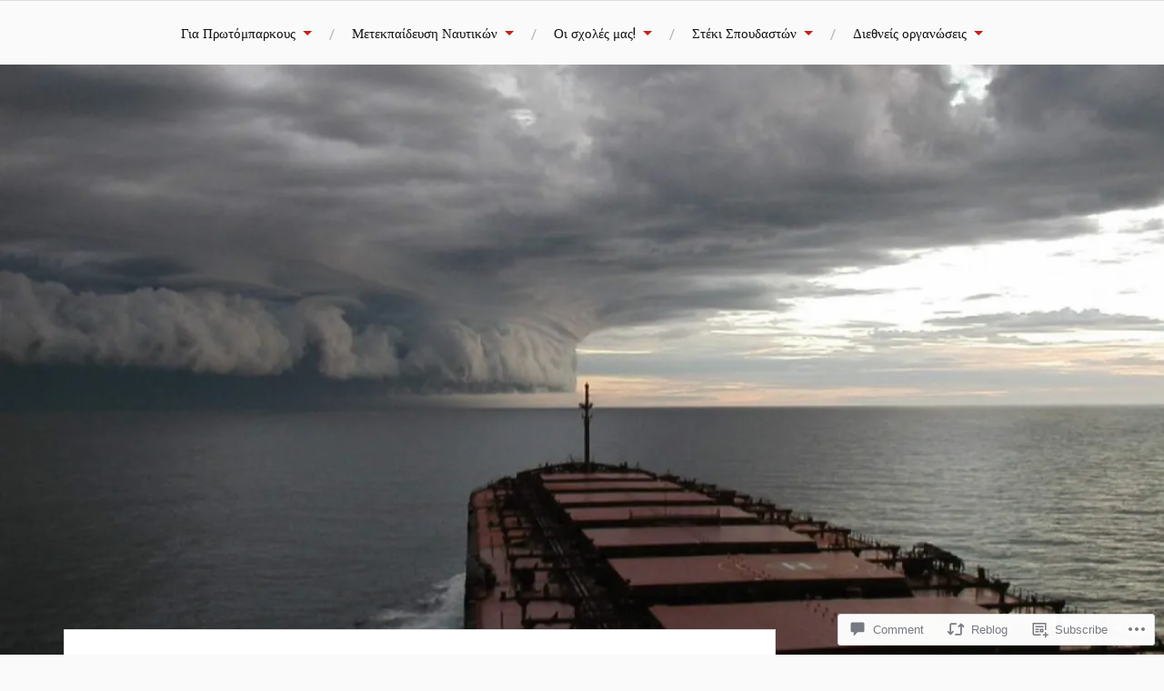

--- FILE ---
content_type: text/html; charset=UTF-8
request_url: https://aenstudents.wordpress.com/2014/03/09/%CF%84%CE%BF-%CE%B8%CE%AD%CE%BC%CE%B1-%CE%B5%CE%AF%CE%BD%CE%B1%CE%B9-%CE%BD%CE%B1-%CF%80%CE%AC%CF%82-%CE%BC%CE%B1%CE%BA%CF%81%CE%B9%CE%AC-%CE%B1%CF%80%CF%8C-%CF%84%CE%B7%CE%BD-2/
body_size: 25468
content:
<!DOCTYPE html>
<html lang="en">
<head>
<meta charset="UTF-8">
<meta name="viewport" content="width=device-width, initial-scale=1">
<link rel="profile" href="http://gmpg.org/xfn/11">
<link rel="pingback" href="https://aenstudents.wordpress.com/xmlrpc.php">

<title>‘‘Το θέμα είναι να πάς  μακριά από την ακτή, ποιο μακριά από όσο μπορούν να δούν οι άλλοι’’ &#8211; AENstudents</title>
<meta name='robots' content='max-image-preview:large' />
<link rel='dns-prefetch' href='//s0.wp.com' />
<link rel='dns-prefetch' href='//widgets.wp.com' />
<link rel='dns-prefetch' href='//fonts-api.wp.com' />
<link rel="alternate" type="application/rss+xml" title="AENstudents &raquo; Feed" href="https://aenstudents.wordpress.com/feed/" />
<link rel="alternate" type="application/rss+xml" title="AENstudents &raquo; Comments Feed" href="https://aenstudents.wordpress.com/comments/feed/" />
<link rel="alternate" type="application/rss+xml" title="AENstudents &raquo; ‘‘Το θέμα είναι να πάς  μακριά από την ακτή, ποιο μακριά από όσο μπορούν να δούν οι&nbsp;άλλοι’’ Comments Feed" href="https://aenstudents.wordpress.com/2014/03/09/%cf%84%ce%bf-%ce%b8%ce%ad%ce%bc%ce%b1-%ce%b5%ce%af%ce%bd%ce%b1%ce%b9-%ce%bd%ce%b1-%cf%80%ce%ac%cf%82-%ce%bc%ce%b1%ce%ba%cf%81%ce%b9%ce%ac-%ce%b1%cf%80%cf%8c-%cf%84%ce%b7%ce%bd-2/feed/" />
	<script type="text/javascript">
		/* <![CDATA[ */
		function addLoadEvent(func) {
			var oldonload = window.onload;
			if (typeof window.onload != 'function') {
				window.onload = func;
			} else {
				window.onload = function () {
					oldonload();
					func();
				}
			}
		}
		/* ]]> */
	</script>
	<link crossorigin='anonymous' rel='stylesheet' id='all-css-0-1' href='/_static/??-eJxtzEkKgDAQRNELGZs4EDfiWUJsxMzYHby+RARB3BQ8KD6cWZgUGSNDKCL7su2RwCJnbdxjCCnVWYtHggO9ZlxFTsQftYaogf+k3x2+4Vv1voRZqrHvpkHJwV5glDTa&cssminify=yes' type='text/css' media='all' />
<style id='wp-emoji-styles-inline-css'>

	img.wp-smiley, img.emoji {
		display: inline !important;
		border: none !important;
		box-shadow: none !important;
		height: 1em !important;
		width: 1em !important;
		margin: 0 0.07em !important;
		vertical-align: -0.1em !important;
		background: none !important;
		padding: 0 !important;
	}
/*# sourceURL=wp-emoji-styles-inline-css */
</style>
<link crossorigin='anonymous' rel='stylesheet' id='all-css-2-1' href='/wp-content/plugins/gutenberg-core/v22.2.0/build/styles/block-library/style.css?m=1764855221i&cssminify=yes' type='text/css' media='all' />
<style id='wp-block-library-inline-css'>
.has-text-align-justify {
	text-align:justify;
}
.has-text-align-justify{text-align:justify;}

/*# sourceURL=wp-block-library-inline-css */
</style><style id='global-styles-inline-css'>
:root{--wp--preset--aspect-ratio--square: 1;--wp--preset--aspect-ratio--4-3: 4/3;--wp--preset--aspect-ratio--3-4: 3/4;--wp--preset--aspect-ratio--3-2: 3/2;--wp--preset--aspect-ratio--2-3: 2/3;--wp--preset--aspect-ratio--16-9: 16/9;--wp--preset--aspect-ratio--9-16: 9/16;--wp--preset--color--black: #000000;--wp--preset--color--cyan-bluish-gray: #abb8c3;--wp--preset--color--white: #ffffff;--wp--preset--color--pale-pink: #f78da7;--wp--preset--color--vivid-red: #cf2e2e;--wp--preset--color--luminous-vivid-orange: #ff6900;--wp--preset--color--luminous-vivid-amber: #fcb900;--wp--preset--color--light-green-cyan: #7bdcb5;--wp--preset--color--vivid-green-cyan: #00d084;--wp--preset--color--pale-cyan-blue: #8ed1fc;--wp--preset--color--vivid-cyan-blue: #0693e3;--wp--preset--color--vivid-purple: #9b51e0;--wp--preset--gradient--vivid-cyan-blue-to-vivid-purple: linear-gradient(135deg,rgb(6,147,227) 0%,rgb(155,81,224) 100%);--wp--preset--gradient--light-green-cyan-to-vivid-green-cyan: linear-gradient(135deg,rgb(122,220,180) 0%,rgb(0,208,130) 100%);--wp--preset--gradient--luminous-vivid-amber-to-luminous-vivid-orange: linear-gradient(135deg,rgb(252,185,0) 0%,rgb(255,105,0) 100%);--wp--preset--gradient--luminous-vivid-orange-to-vivid-red: linear-gradient(135deg,rgb(255,105,0) 0%,rgb(207,46,46) 100%);--wp--preset--gradient--very-light-gray-to-cyan-bluish-gray: linear-gradient(135deg,rgb(238,238,238) 0%,rgb(169,184,195) 100%);--wp--preset--gradient--cool-to-warm-spectrum: linear-gradient(135deg,rgb(74,234,220) 0%,rgb(151,120,209) 20%,rgb(207,42,186) 40%,rgb(238,44,130) 60%,rgb(251,105,98) 80%,rgb(254,248,76) 100%);--wp--preset--gradient--blush-light-purple: linear-gradient(135deg,rgb(255,206,236) 0%,rgb(152,150,240) 100%);--wp--preset--gradient--blush-bordeaux: linear-gradient(135deg,rgb(254,205,165) 0%,rgb(254,45,45) 50%,rgb(107,0,62) 100%);--wp--preset--gradient--luminous-dusk: linear-gradient(135deg,rgb(255,203,112) 0%,rgb(199,81,192) 50%,rgb(65,88,208) 100%);--wp--preset--gradient--pale-ocean: linear-gradient(135deg,rgb(255,245,203) 0%,rgb(182,227,212) 50%,rgb(51,167,181) 100%);--wp--preset--gradient--electric-grass: linear-gradient(135deg,rgb(202,248,128) 0%,rgb(113,206,126) 100%);--wp--preset--gradient--midnight: linear-gradient(135deg,rgb(2,3,129) 0%,rgb(40,116,252) 100%);--wp--preset--font-size--small: 13px;--wp--preset--font-size--medium: 20px;--wp--preset--font-size--large: 36px;--wp--preset--font-size--x-large: 42px;--wp--preset--font-family--albert-sans: 'Albert Sans', sans-serif;--wp--preset--font-family--alegreya: Alegreya, serif;--wp--preset--font-family--arvo: Arvo, serif;--wp--preset--font-family--bodoni-moda: 'Bodoni Moda', serif;--wp--preset--font-family--bricolage-grotesque: 'Bricolage Grotesque', sans-serif;--wp--preset--font-family--cabin: Cabin, sans-serif;--wp--preset--font-family--chivo: Chivo, sans-serif;--wp--preset--font-family--commissioner: Commissioner, sans-serif;--wp--preset--font-family--cormorant: Cormorant, serif;--wp--preset--font-family--courier-prime: 'Courier Prime', monospace;--wp--preset--font-family--crimson-pro: 'Crimson Pro', serif;--wp--preset--font-family--dm-mono: 'DM Mono', monospace;--wp--preset--font-family--dm-sans: 'DM Sans', sans-serif;--wp--preset--font-family--dm-serif-display: 'DM Serif Display', serif;--wp--preset--font-family--domine: Domine, serif;--wp--preset--font-family--eb-garamond: 'EB Garamond', serif;--wp--preset--font-family--epilogue: Epilogue, sans-serif;--wp--preset--font-family--fahkwang: Fahkwang, sans-serif;--wp--preset--font-family--figtree: Figtree, sans-serif;--wp--preset--font-family--fira-sans: 'Fira Sans', sans-serif;--wp--preset--font-family--fjalla-one: 'Fjalla One', sans-serif;--wp--preset--font-family--fraunces: Fraunces, serif;--wp--preset--font-family--gabarito: Gabarito, system-ui;--wp--preset--font-family--ibm-plex-mono: 'IBM Plex Mono', monospace;--wp--preset--font-family--ibm-plex-sans: 'IBM Plex Sans', sans-serif;--wp--preset--font-family--ibarra-real-nova: 'Ibarra Real Nova', serif;--wp--preset--font-family--instrument-serif: 'Instrument Serif', serif;--wp--preset--font-family--inter: Inter, sans-serif;--wp--preset--font-family--josefin-sans: 'Josefin Sans', sans-serif;--wp--preset--font-family--jost: Jost, sans-serif;--wp--preset--font-family--libre-baskerville: 'Libre Baskerville', serif;--wp--preset--font-family--libre-franklin: 'Libre Franklin', sans-serif;--wp--preset--font-family--literata: Literata, serif;--wp--preset--font-family--lora: Lora, serif;--wp--preset--font-family--merriweather: Merriweather, serif;--wp--preset--font-family--montserrat: Montserrat, sans-serif;--wp--preset--font-family--newsreader: Newsreader, serif;--wp--preset--font-family--noto-sans-mono: 'Noto Sans Mono', sans-serif;--wp--preset--font-family--nunito: Nunito, sans-serif;--wp--preset--font-family--open-sans: 'Open Sans', sans-serif;--wp--preset--font-family--overpass: Overpass, sans-serif;--wp--preset--font-family--pt-serif: 'PT Serif', serif;--wp--preset--font-family--petrona: Petrona, serif;--wp--preset--font-family--piazzolla: Piazzolla, serif;--wp--preset--font-family--playfair-display: 'Playfair Display', serif;--wp--preset--font-family--plus-jakarta-sans: 'Plus Jakarta Sans', sans-serif;--wp--preset--font-family--poppins: Poppins, sans-serif;--wp--preset--font-family--raleway: Raleway, sans-serif;--wp--preset--font-family--roboto: Roboto, sans-serif;--wp--preset--font-family--roboto-slab: 'Roboto Slab', serif;--wp--preset--font-family--rubik: Rubik, sans-serif;--wp--preset--font-family--rufina: Rufina, serif;--wp--preset--font-family--sora: Sora, sans-serif;--wp--preset--font-family--source-sans-3: 'Source Sans 3', sans-serif;--wp--preset--font-family--source-serif-4: 'Source Serif 4', serif;--wp--preset--font-family--space-mono: 'Space Mono', monospace;--wp--preset--font-family--syne: Syne, sans-serif;--wp--preset--font-family--texturina: Texturina, serif;--wp--preset--font-family--urbanist: Urbanist, sans-serif;--wp--preset--font-family--work-sans: 'Work Sans', sans-serif;--wp--preset--spacing--20: 0.44rem;--wp--preset--spacing--30: 0.67rem;--wp--preset--spacing--40: 1rem;--wp--preset--spacing--50: 1.5rem;--wp--preset--spacing--60: 2.25rem;--wp--preset--spacing--70: 3.38rem;--wp--preset--spacing--80: 5.06rem;--wp--preset--shadow--natural: 6px 6px 9px rgba(0, 0, 0, 0.2);--wp--preset--shadow--deep: 12px 12px 50px rgba(0, 0, 0, 0.4);--wp--preset--shadow--sharp: 6px 6px 0px rgba(0, 0, 0, 0.2);--wp--preset--shadow--outlined: 6px 6px 0px -3px rgb(255, 255, 255), 6px 6px rgb(0, 0, 0);--wp--preset--shadow--crisp: 6px 6px 0px rgb(0, 0, 0);}:where(.is-layout-flex){gap: 0.5em;}:where(.is-layout-grid){gap: 0.5em;}body .is-layout-flex{display: flex;}.is-layout-flex{flex-wrap: wrap;align-items: center;}.is-layout-flex > :is(*, div){margin: 0;}body .is-layout-grid{display: grid;}.is-layout-grid > :is(*, div){margin: 0;}:where(.wp-block-columns.is-layout-flex){gap: 2em;}:where(.wp-block-columns.is-layout-grid){gap: 2em;}:where(.wp-block-post-template.is-layout-flex){gap: 1.25em;}:where(.wp-block-post-template.is-layout-grid){gap: 1.25em;}.has-black-color{color: var(--wp--preset--color--black) !important;}.has-cyan-bluish-gray-color{color: var(--wp--preset--color--cyan-bluish-gray) !important;}.has-white-color{color: var(--wp--preset--color--white) !important;}.has-pale-pink-color{color: var(--wp--preset--color--pale-pink) !important;}.has-vivid-red-color{color: var(--wp--preset--color--vivid-red) !important;}.has-luminous-vivid-orange-color{color: var(--wp--preset--color--luminous-vivid-orange) !important;}.has-luminous-vivid-amber-color{color: var(--wp--preset--color--luminous-vivid-amber) !important;}.has-light-green-cyan-color{color: var(--wp--preset--color--light-green-cyan) !important;}.has-vivid-green-cyan-color{color: var(--wp--preset--color--vivid-green-cyan) !important;}.has-pale-cyan-blue-color{color: var(--wp--preset--color--pale-cyan-blue) !important;}.has-vivid-cyan-blue-color{color: var(--wp--preset--color--vivid-cyan-blue) !important;}.has-vivid-purple-color{color: var(--wp--preset--color--vivid-purple) !important;}.has-black-background-color{background-color: var(--wp--preset--color--black) !important;}.has-cyan-bluish-gray-background-color{background-color: var(--wp--preset--color--cyan-bluish-gray) !important;}.has-white-background-color{background-color: var(--wp--preset--color--white) !important;}.has-pale-pink-background-color{background-color: var(--wp--preset--color--pale-pink) !important;}.has-vivid-red-background-color{background-color: var(--wp--preset--color--vivid-red) !important;}.has-luminous-vivid-orange-background-color{background-color: var(--wp--preset--color--luminous-vivid-orange) !important;}.has-luminous-vivid-amber-background-color{background-color: var(--wp--preset--color--luminous-vivid-amber) !important;}.has-light-green-cyan-background-color{background-color: var(--wp--preset--color--light-green-cyan) !important;}.has-vivid-green-cyan-background-color{background-color: var(--wp--preset--color--vivid-green-cyan) !important;}.has-pale-cyan-blue-background-color{background-color: var(--wp--preset--color--pale-cyan-blue) !important;}.has-vivid-cyan-blue-background-color{background-color: var(--wp--preset--color--vivid-cyan-blue) !important;}.has-vivid-purple-background-color{background-color: var(--wp--preset--color--vivid-purple) !important;}.has-black-border-color{border-color: var(--wp--preset--color--black) !important;}.has-cyan-bluish-gray-border-color{border-color: var(--wp--preset--color--cyan-bluish-gray) !important;}.has-white-border-color{border-color: var(--wp--preset--color--white) !important;}.has-pale-pink-border-color{border-color: var(--wp--preset--color--pale-pink) !important;}.has-vivid-red-border-color{border-color: var(--wp--preset--color--vivid-red) !important;}.has-luminous-vivid-orange-border-color{border-color: var(--wp--preset--color--luminous-vivid-orange) !important;}.has-luminous-vivid-amber-border-color{border-color: var(--wp--preset--color--luminous-vivid-amber) !important;}.has-light-green-cyan-border-color{border-color: var(--wp--preset--color--light-green-cyan) !important;}.has-vivid-green-cyan-border-color{border-color: var(--wp--preset--color--vivid-green-cyan) !important;}.has-pale-cyan-blue-border-color{border-color: var(--wp--preset--color--pale-cyan-blue) !important;}.has-vivid-cyan-blue-border-color{border-color: var(--wp--preset--color--vivid-cyan-blue) !important;}.has-vivid-purple-border-color{border-color: var(--wp--preset--color--vivid-purple) !important;}.has-vivid-cyan-blue-to-vivid-purple-gradient-background{background: var(--wp--preset--gradient--vivid-cyan-blue-to-vivid-purple) !important;}.has-light-green-cyan-to-vivid-green-cyan-gradient-background{background: var(--wp--preset--gradient--light-green-cyan-to-vivid-green-cyan) !important;}.has-luminous-vivid-amber-to-luminous-vivid-orange-gradient-background{background: var(--wp--preset--gradient--luminous-vivid-amber-to-luminous-vivid-orange) !important;}.has-luminous-vivid-orange-to-vivid-red-gradient-background{background: var(--wp--preset--gradient--luminous-vivid-orange-to-vivid-red) !important;}.has-very-light-gray-to-cyan-bluish-gray-gradient-background{background: var(--wp--preset--gradient--very-light-gray-to-cyan-bluish-gray) !important;}.has-cool-to-warm-spectrum-gradient-background{background: var(--wp--preset--gradient--cool-to-warm-spectrum) !important;}.has-blush-light-purple-gradient-background{background: var(--wp--preset--gradient--blush-light-purple) !important;}.has-blush-bordeaux-gradient-background{background: var(--wp--preset--gradient--blush-bordeaux) !important;}.has-luminous-dusk-gradient-background{background: var(--wp--preset--gradient--luminous-dusk) !important;}.has-pale-ocean-gradient-background{background: var(--wp--preset--gradient--pale-ocean) !important;}.has-electric-grass-gradient-background{background: var(--wp--preset--gradient--electric-grass) !important;}.has-midnight-gradient-background{background: var(--wp--preset--gradient--midnight) !important;}.has-small-font-size{font-size: var(--wp--preset--font-size--small) !important;}.has-medium-font-size{font-size: var(--wp--preset--font-size--medium) !important;}.has-large-font-size{font-size: var(--wp--preset--font-size--large) !important;}.has-x-large-font-size{font-size: var(--wp--preset--font-size--x-large) !important;}.has-albert-sans-font-family{font-family: var(--wp--preset--font-family--albert-sans) !important;}.has-alegreya-font-family{font-family: var(--wp--preset--font-family--alegreya) !important;}.has-arvo-font-family{font-family: var(--wp--preset--font-family--arvo) !important;}.has-bodoni-moda-font-family{font-family: var(--wp--preset--font-family--bodoni-moda) !important;}.has-bricolage-grotesque-font-family{font-family: var(--wp--preset--font-family--bricolage-grotesque) !important;}.has-cabin-font-family{font-family: var(--wp--preset--font-family--cabin) !important;}.has-chivo-font-family{font-family: var(--wp--preset--font-family--chivo) !important;}.has-commissioner-font-family{font-family: var(--wp--preset--font-family--commissioner) !important;}.has-cormorant-font-family{font-family: var(--wp--preset--font-family--cormorant) !important;}.has-courier-prime-font-family{font-family: var(--wp--preset--font-family--courier-prime) !important;}.has-crimson-pro-font-family{font-family: var(--wp--preset--font-family--crimson-pro) !important;}.has-dm-mono-font-family{font-family: var(--wp--preset--font-family--dm-mono) !important;}.has-dm-sans-font-family{font-family: var(--wp--preset--font-family--dm-sans) !important;}.has-dm-serif-display-font-family{font-family: var(--wp--preset--font-family--dm-serif-display) !important;}.has-domine-font-family{font-family: var(--wp--preset--font-family--domine) !important;}.has-eb-garamond-font-family{font-family: var(--wp--preset--font-family--eb-garamond) !important;}.has-epilogue-font-family{font-family: var(--wp--preset--font-family--epilogue) !important;}.has-fahkwang-font-family{font-family: var(--wp--preset--font-family--fahkwang) !important;}.has-figtree-font-family{font-family: var(--wp--preset--font-family--figtree) !important;}.has-fira-sans-font-family{font-family: var(--wp--preset--font-family--fira-sans) !important;}.has-fjalla-one-font-family{font-family: var(--wp--preset--font-family--fjalla-one) !important;}.has-fraunces-font-family{font-family: var(--wp--preset--font-family--fraunces) !important;}.has-gabarito-font-family{font-family: var(--wp--preset--font-family--gabarito) !important;}.has-ibm-plex-mono-font-family{font-family: var(--wp--preset--font-family--ibm-plex-mono) !important;}.has-ibm-plex-sans-font-family{font-family: var(--wp--preset--font-family--ibm-plex-sans) !important;}.has-ibarra-real-nova-font-family{font-family: var(--wp--preset--font-family--ibarra-real-nova) !important;}.has-instrument-serif-font-family{font-family: var(--wp--preset--font-family--instrument-serif) !important;}.has-inter-font-family{font-family: var(--wp--preset--font-family--inter) !important;}.has-josefin-sans-font-family{font-family: var(--wp--preset--font-family--josefin-sans) !important;}.has-jost-font-family{font-family: var(--wp--preset--font-family--jost) !important;}.has-libre-baskerville-font-family{font-family: var(--wp--preset--font-family--libre-baskerville) !important;}.has-libre-franklin-font-family{font-family: var(--wp--preset--font-family--libre-franklin) !important;}.has-literata-font-family{font-family: var(--wp--preset--font-family--literata) !important;}.has-lora-font-family{font-family: var(--wp--preset--font-family--lora) !important;}.has-merriweather-font-family{font-family: var(--wp--preset--font-family--merriweather) !important;}.has-montserrat-font-family{font-family: var(--wp--preset--font-family--montserrat) !important;}.has-newsreader-font-family{font-family: var(--wp--preset--font-family--newsreader) !important;}.has-noto-sans-mono-font-family{font-family: var(--wp--preset--font-family--noto-sans-mono) !important;}.has-nunito-font-family{font-family: var(--wp--preset--font-family--nunito) !important;}.has-open-sans-font-family{font-family: var(--wp--preset--font-family--open-sans) !important;}.has-overpass-font-family{font-family: var(--wp--preset--font-family--overpass) !important;}.has-pt-serif-font-family{font-family: var(--wp--preset--font-family--pt-serif) !important;}.has-petrona-font-family{font-family: var(--wp--preset--font-family--petrona) !important;}.has-piazzolla-font-family{font-family: var(--wp--preset--font-family--piazzolla) !important;}.has-playfair-display-font-family{font-family: var(--wp--preset--font-family--playfair-display) !important;}.has-plus-jakarta-sans-font-family{font-family: var(--wp--preset--font-family--plus-jakarta-sans) !important;}.has-poppins-font-family{font-family: var(--wp--preset--font-family--poppins) !important;}.has-raleway-font-family{font-family: var(--wp--preset--font-family--raleway) !important;}.has-roboto-font-family{font-family: var(--wp--preset--font-family--roboto) !important;}.has-roboto-slab-font-family{font-family: var(--wp--preset--font-family--roboto-slab) !important;}.has-rubik-font-family{font-family: var(--wp--preset--font-family--rubik) !important;}.has-rufina-font-family{font-family: var(--wp--preset--font-family--rufina) !important;}.has-sora-font-family{font-family: var(--wp--preset--font-family--sora) !important;}.has-source-sans-3-font-family{font-family: var(--wp--preset--font-family--source-sans-3) !important;}.has-source-serif-4-font-family{font-family: var(--wp--preset--font-family--source-serif-4) !important;}.has-space-mono-font-family{font-family: var(--wp--preset--font-family--space-mono) !important;}.has-syne-font-family{font-family: var(--wp--preset--font-family--syne) !important;}.has-texturina-font-family{font-family: var(--wp--preset--font-family--texturina) !important;}.has-urbanist-font-family{font-family: var(--wp--preset--font-family--urbanist) !important;}.has-work-sans-font-family{font-family: var(--wp--preset--font-family--work-sans) !important;}
/*# sourceURL=global-styles-inline-css */
</style>

<style id='classic-theme-styles-inline-css'>
/*! This file is auto-generated */
.wp-block-button__link{color:#fff;background-color:#32373c;border-radius:9999px;box-shadow:none;text-decoration:none;padding:calc(.667em + 2px) calc(1.333em + 2px);font-size:1.125em}.wp-block-file__button{background:#32373c;color:#fff;text-decoration:none}
/*# sourceURL=/wp-includes/css/classic-themes.min.css */
</style>
<link crossorigin='anonymous' rel='stylesheet' id='all-css-4-1' href='/_static/??-eJx9j9sOwjAIhl/[base64]&cssminify=yes' type='text/css' media='all' />
<link rel='stylesheet' id='verbum-gutenberg-css-css' href='https://widgets.wp.com/verbum-block-editor/block-editor.css?ver=1738686361' media='all' />
<link crossorigin='anonymous' rel='stylesheet' id='all-css-6-1' href='/wp-content/themes/pub/lovecraft/style.css?m=1758759644i&cssminify=yes' type='text/css' media='all' />
<link rel='stylesheet' id='lovecraft-fonts-css' href='https://fonts-api.wp.com/css?family=Playfair+Display%3A400%2C700%2C400italic%7CLato%3A400%2C400italic%2C700%2C700italic%2C900%2C900italic&#038;subset=latin%2Clatin-ext&#038;ver=6.9-RC2-61304' media='all' />
<link crossorigin='anonymous' rel='stylesheet' id='all-css-8-1' href='/_static/??-eJx9jsEKwjAQRH/IuFQr9SJ+iqTLNqYm2ZDdWvx7U/AQULzNg3nDwJoNclJKCnExOSzOJ4GZNFt8fBgic4KbTwiOEhVfDfkd9yiyg2ZU7xRJIC8jBH4SFjspbEuir0BmzcjxS2qeFBoDuxod1FaD/yRHbAKjVV9/t2CmYH3Z1Gu8dMPpeDj3Q9fPb9ImYnQ=&cssminify=yes' type='text/css' media='all' />
<link crossorigin='anonymous' rel='stylesheet' id='print-css-9-1' href='/wp-content/mu-plugins/global-print/global-print.css?m=1465851035i&cssminify=yes' type='text/css' media='print' />
<style id='jetpack-global-styles-frontend-style-inline-css'>
:root { --font-headings: unset; --font-base: unset; --font-headings-default: -apple-system,BlinkMacSystemFont,"Segoe UI",Roboto,Oxygen-Sans,Ubuntu,Cantarell,"Helvetica Neue",sans-serif; --font-base-default: -apple-system,BlinkMacSystemFont,"Segoe UI",Roboto,Oxygen-Sans,Ubuntu,Cantarell,"Helvetica Neue",sans-serif;}
/*# sourceURL=jetpack-global-styles-frontend-style-inline-css */
</style>
<link crossorigin='anonymous' rel='stylesheet' id='all-css-12-1' href='/_static/??-eJyNjcEKwjAQRH/IuFRT6kX8FNkmS5K6yQY3Qfx7bfEiXrwM82B4A49qnJRGpUHupnIPqSgs1Cq624chi6zhO5OCRryTR++fW00l7J3qDv43XVNxoOISsmEJol/wY2uR8vs3WggsM/I6uOTzMI3Hw8lOg11eUT1JKA==&cssminify=yes' type='text/css' media='all' />
<script type="text/javascript" id="jetpack_related-posts-js-extra">
/* <![CDATA[ */
var related_posts_js_options = {"post_heading":"h4"};
//# sourceURL=jetpack_related-posts-js-extra
/* ]]> */
</script>
<script type="text/javascript" id="wpcom-actionbar-placeholder-js-extra">
/* <![CDATA[ */
var actionbardata = {"siteID":"40985652","postID":"899","siteURL":"https://aenstudents.wordpress.com","xhrURL":"https://aenstudents.wordpress.com/wp-admin/admin-ajax.php","nonce":"ea2019d99d","isLoggedIn":"","statusMessage":"","subsEmailDefault":"instantly","proxyScriptUrl":"https://s0.wp.com/wp-content/js/wpcom-proxy-request.js?m=1513050504i&amp;ver=20211021","shortlink":"https://wp.me/p2LYeU-ev","i18n":{"followedText":"New posts from this site will now appear in your \u003Ca href=\"https://wordpress.com/reader\"\u003EReader\u003C/a\u003E","foldBar":"Collapse this bar","unfoldBar":"Expand this bar","shortLinkCopied":"Shortlink copied to clipboard."}};
//# sourceURL=wpcom-actionbar-placeholder-js-extra
/* ]]> */
</script>
<script type="text/javascript" id="jetpack-mu-wpcom-settings-js-before">
/* <![CDATA[ */
var JETPACK_MU_WPCOM_SETTINGS = {"assetsUrl":"https://s0.wp.com/wp-content/mu-plugins/jetpack-mu-wpcom-plugin/moon/jetpack_vendor/automattic/jetpack-mu-wpcom/src/build/"};
//# sourceURL=jetpack-mu-wpcom-settings-js-before
/* ]]> */
</script>
<script crossorigin='anonymous' type='text/javascript'  src='/_static/??/wp-content/mu-plugins/jetpack-plugin/moon/_inc/build/related-posts/related-posts.min.js,/wp-content/js/rlt-proxy.js?m=1755006225j'></script>
<script type="text/javascript" id="rlt-proxy-js-after">
/* <![CDATA[ */
	rltInitialize( {"token":null,"iframeOrigins":["https:\/\/widgets.wp.com"]} );
//# sourceURL=rlt-proxy-js-after
/* ]]> */
</script>
<link rel="EditURI" type="application/rsd+xml" title="RSD" href="https://aenstudents.wordpress.com/xmlrpc.php?rsd" />
<meta name="generator" content="WordPress.com" />
<link rel="canonical" href="https://aenstudents.wordpress.com/2014/03/09/%cf%84%ce%bf-%ce%b8%ce%ad%ce%bc%ce%b1-%ce%b5%ce%af%ce%bd%ce%b1%ce%b9-%ce%bd%ce%b1-%cf%80%ce%ac%cf%82-%ce%bc%ce%b1%ce%ba%cf%81%ce%b9%ce%ac-%ce%b1%cf%80%cf%8c-%cf%84%ce%b7%ce%bd-2/" />
<link rel='shortlink' href='https://wp.me/p2LYeU-ev' />
<link rel="alternate" type="application/json+oembed" href="https://public-api.wordpress.com/oembed/?format=json&amp;url=https%3A%2F%2Faenstudents.wordpress.com%2F2014%2F03%2F09%2F%25cf%2584%25ce%25bf-%25ce%25b8%25ce%25ad%25ce%25bc%25ce%25b1-%25ce%25b5%25ce%25af%25ce%25bd%25ce%25b1%25ce%25b9-%25ce%25bd%25ce%25b1-%25cf%2580%25ce%25ac%25cf%2582-%25ce%25bc%25ce%25b1%25ce%25ba%25cf%2581%25ce%25b9%25ce%25ac-%25ce%25b1%25cf%2580%25cf%258c-%25cf%2584%25ce%25b7%25ce%25bd-2%2F&amp;for=wpcom-auto-discovery" /><link rel="alternate" type="application/xml+oembed" href="https://public-api.wordpress.com/oembed/?format=xml&amp;url=https%3A%2F%2Faenstudents.wordpress.com%2F2014%2F03%2F09%2F%25cf%2584%25ce%25bf-%25ce%25b8%25ce%25ad%25ce%25bc%25ce%25b1-%25ce%25b5%25ce%25af%25ce%25bd%25ce%25b1%25ce%25b9-%25ce%25bd%25ce%25b1-%25cf%2580%25ce%25ac%25cf%2582-%25ce%25bc%25ce%25b1%25ce%25ba%25cf%2581%25ce%25b9%25ce%25ac-%25ce%25b1%25cf%2580%25cf%258c-%25cf%2584%25ce%25b7%25ce%25bd-2%2F&amp;for=wpcom-auto-discovery" />
<!-- Jetpack Open Graph Tags -->
<meta property="og:type" content="article" />
<meta property="og:title" content="‘‘Το θέμα είναι να πάς  μακριά από την ακτή, ποιο μακριά από όσο μπορούν να δούν οι άλλοι’’" />
<meta property="og:url" content="https://aenstudents.wordpress.com/2014/03/09/%cf%84%ce%bf-%ce%b8%ce%ad%ce%bc%ce%b1-%ce%b5%ce%af%ce%bd%ce%b1%ce%b9-%ce%bd%ce%b1-%cf%80%ce%ac%cf%82-%ce%bc%ce%b1%ce%ba%cf%81%ce%b9%ce%ac-%ce%b1%cf%80%cf%8c-%cf%84%ce%b7%ce%bd-2/" />
<meta property="og:description" content="Μάλιστα!!!! Προ ολίγων ημερών αφήσαμε πίσω μας ένα έτος ,ένα θαλασσινό έτος το οποίο όπως γίνεται πάντα είχαμε πολύ φουρτουνιασμένες μέρες ,είχαμε μέρες με πολύ δύστροπη θάλασσα. Εννοείτε όμως είχα…" />
<meta property="article:published_time" content="2014-03-09T16:24:35+00:00" />
<meta property="article:modified_time" content="2015-08-11T10:36:10+00:00" />
<meta property="og:site_name" content="AENstudents" />
<meta property="og:image" content="https://i0.wp.com/aenstudents.wordpress.com/wp-content/uploads/2012/09/cropped-cropped-1-tanker-and-storm-24.jpg?fit=1200%2C900&#038;ssl=1" />
<meta property="og:image:width" content="1200" />
<meta property="og:image:height" content="900" />
<meta property="og:image:alt" content="" />
<meta property="og:locale" content="en_US" />
<meta property="fb:app_id" content="249643311490" />
<meta property="article:publisher" content="https://www.facebook.com/WordPresscom" />
<meta name="twitter:text:title" content="‘‘Το θέμα είναι να πάς  μακριά από την ακτή, ποιο μακριά από όσο μπορούν να δούν οι&nbsp;άλλοι’’" />
<meta name="twitter:image" content="https://i0.wp.com/aenstudents.wordpress.com/wp-content/uploads/2012/09/cropped-cropped-1-tanker-and-storm-24.jpg?fit=1200%2C900&#038;ssl=1&#038;w=640" />
<meta name="twitter:card" content="summary_large_image" />

<!-- End Jetpack Open Graph Tags -->
<link rel="shortcut icon" type="image/x-icon" href="https://secure.gravatar.com/blavatar/b6a694f75591070cdb16969171a24767167aa959c711b40be9e9fac3571985aa?s=32" sizes="16x16" />
<link rel="icon" type="image/x-icon" href="https://secure.gravatar.com/blavatar/b6a694f75591070cdb16969171a24767167aa959c711b40be9e9fac3571985aa?s=32" sizes="16x16" />
<link rel="apple-touch-icon" href="https://secure.gravatar.com/blavatar/b6a694f75591070cdb16969171a24767167aa959c711b40be9e9fac3571985aa?s=114" />
<link rel='openid.server' href='https://aenstudents.wordpress.com/?openidserver=1' />
<link rel='openid.delegate' href='https://aenstudents.wordpress.com/' />
<link rel="search" type="application/opensearchdescription+xml" href="https://aenstudents.wordpress.com/osd.xml" title="AENstudents" />
<link rel="search" type="application/opensearchdescription+xml" href="https://s1.wp.com/opensearch.xml" title="WordPress.com" />
		<style type="text/css">
			.recentcomments a {
				display: inline !important;
				padding: 0 !important;
				margin: 0 !important;
			}

			table.recentcommentsavatartop img.avatar, table.recentcommentsavatarend img.avatar {
				border: 0px;
				margin: 0;
			}

			table.recentcommentsavatartop a, table.recentcommentsavatarend a {
				border: 0px !important;
				background-color: transparent !important;
			}

			td.recentcommentsavatarend, td.recentcommentsavatartop {
				padding: 0px 0px 1px 0px;
				margin: 0px;
			}

			td.recentcommentstextend {
				border: none !important;
				padding: 0px 0px 2px 10px;
			}

			.rtl td.recentcommentstextend {
				padding: 0px 10px 2px 0px;
			}

			td.recentcommentstexttop {
				border: none;
				padding: 0px 0px 0px 10px;
			}

			.rtl td.recentcommentstexttop {
				padding: 0px 10px 0px 0px;
			}
		</style>
		<meta name="description" content="Μάλιστα!!!! Προ ολίγων ημερών αφήσαμε πίσω μας ένα έτος ,ένα θαλασσινό έτος το οποίο όπως γίνεται πάντα είχαμε πολύ φουρτουνιασμένες μέρες ,είχαμε μέρες με πολύ δύστροπη θάλασσα. Εννοείτε όμως είχαμε και κάποιες μέρες γαλήνης και φιλικής προς εμάς θάλασσας. Ας μην ξεχνάμε και τις μέρες που φαίνονταν γαλήνιες και ήρθαμε αντιμέτωποι με μεγάλα κύματα. Όπως&hellip;" />
	<style type="text/css">
			.site-title,
		.site-description {
			position: absolute;
			clip: rect(1px, 1px, 1px, 1px);
		}
		</style>
	<link crossorigin='anonymous' rel='stylesheet' id='all-css-0-3' href='/_static/??-eJyNzUEKwkAMheELOQ21aHEhHkWmmVBSJ8lgZii9vVXcuHP5w+N7sJaAppW0grRQcptZHRaqJeLj2yBmCndWhKlxTuBtcnxyqWz7+Kc6Ye3Q/QD/y2KpZXJYOc1Ud9CQYw5CiWNg/HzULdPbvcm1H0/DZTwP/XF5AZXqR7U=&cssminify=yes' type='text/css' media='all' />
</head>

<body class="wp-singular post-template-default single single-post postid-899 single-format-standard wp-embed-responsive wp-theme-publovecraft customizer-styles-applied group-blog has-featured-image jetpack-reblog-enabled">
<div id="page" class="hfeed site">
	<a class="skip-link screen-reader-text" href="#content">Skip to content</a>

	<header id="masthead" class="site-header" role="banner">
		<div class="site-branding">
							<a href="https://aenstudents.wordpress.com/" class="site-logo-link" rel="home" itemprop="url"></a>						<h1 class="site-title"><a href="https://aenstudents.wordpress.com/" rel="home">AENstudents</a></h1>
			<p class="site-description">Για αυτούς που διάλεξαν να ταξιδεύουν</p>
		</div><!-- .site-branding -->

		<div class="toggles clear">
			<button class="menu-toggle toggle" aria-controls="primary-menu" aria-expanded="false">
				<div class="bar"></div>
				<div class="bar"></div>
				<div class="bar"></div>
				<span class="screen-reader-text">Menu</span>
			</button><!-- .menu-toggle -->
			<button class="search-toggle toggle">
				<div class="genericon genericon-search" aria-expanded="false">
					<span class="screen-reader-text">Search</span>
				</div><!-- .genericon-search -->
			</button><!-- .search-toggle -->
		</div><!-- .toggles -->

		<nav id="site-navigation" class="main-navigation" role="navigation">
			<div class="menu-main-page-menu-container"><ul id="primary-menu" class="menu"><li id="menu-item-1581" class="menu-item menu-item-type-post_type menu-item-object-page menu-item-has-children menu-item-1581"><a href="https://aenstudents.wordpress.com/%ce%bd%ce%b1%cf%85%cf%84%ce%b9%ce%ba%ce%ad%cf%82-%ce%b5%ce%bc%cf%80%ce%b5%ce%b9%cf%81%ce%af%ce%b5%cf%82/">Για Πρωτόμπαρκους</a>
<ul class="sub-menu">
	<li id="menu-item-1582" class="menu-item menu-item-type-post_type menu-item-object-page menu-item-has-children menu-item-1582"><a href="https://aenstudents.wordpress.com/%ce%bd%ce%b1%cf%85%cf%84%ce%b9%ce%ba%ce%ad%cf%82-%ce%b5%ce%bc%cf%80%ce%b5%ce%b9%cf%81%ce%af%ce%b5%cf%82/%ce%b5%ce%b9%cf%83%ce%b1%ce%b3%cf%89%ce%b3%ce%ae-%cf%83%cf%80%ce%bf%cf%85%ce%b4%ce%b1%cf%83%cf%84%cf%8e%ce%bd/">Εισαγωγή Σπουδαστών</a>
	<ul class="sub-menu">
		<li id="menu-item-1583" class="menu-item menu-item-type-post_type menu-item-object-page menu-item-1583"><a href="https://aenstudents.wordpress.com/%ce%bd%ce%b1%cf%85%cf%84%ce%b9%ce%ba%ce%ad%cf%82-%ce%b5%ce%bc%cf%80%ce%b5%ce%b9%cf%81%ce%af%ce%b5%cf%82/%ce%b5%ce%b9%cf%83%ce%b1%ce%b3%cf%89%ce%b3%ce%ae-%cf%83%cf%80%ce%bf%cf%85%ce%b4%ce%b1%cf%83%cf%84%cf%8e%ce%bd/%ce%b4%ce%b9%ce%b1%ce%b4%ce%b9%ce%ba%ce%b1%cf%83%ce%af%ce%b1-%ce%b5%ce%b9%cf%83%ce%b1%ce%b3%cf%89%ce%b3%ce%ae%cf%82/">Διαδικασία Εισαγωγής</a></li>
		<li id="menu-item-1585" class="menu-item menu-item-type-post_type menu-item-object-page menu-item-1585"><a href="https://aenstudents.wordpress.com/%ce%bd%ce%b1%cf%85%cf%84%ce%b9%ce%ba%ce%ad%cf%82-%ce%b5%ce%bc%cf%80%ce%b5%ce%b9%cf%81%ce%af%ce%b5%cf%82/%ce%b5%ce%b9%cf%83%ce%b1%ce%b3%cf%89%ce%b3%ce%ae-%cf%83%cf%80%ce%bf%cf%85%ce%b4%ce%b1%cf%83%cf%84%cf%8e%ce%bd/%cf%80%cf%81%ce%bf%cf%8b%cf%80%ce%bf%ce%b8%ce%ad%cf%83%ce%b5%ce%b9%cf%82-%ce%b5%ce%b9%cf%83%ce%b1%ce%b3%cf%89%ce%b3%ce%ae%cf%82/">Προϋποθέσεις Εισαγωγής</a></li>
		<li id="menu-item-1721" class="menu-item menu-item-type-post_type menu-item-object-page menu-item-1721"><a href="https://aenstudents.wordpress.com/%ce%bd%ce%b1%cf%85%cf%84%ce%b9%ce%ba%ce%ad%cf%82-%ce%b5%ce%bc%cf%80%ce%b5%ce%b9%cf%81%ce%af%ce%b5%cf%82/%ce%b5%ce%b9%cf%83%ce%b1%ce%b3%cf%89%ce%b3%ce%ae-%cf%83%cf%80%ce%bf%cf%85%ce%b4%ce%b1%cf%83%cf%84%cf%8e%ce%bd/%ce%b2%ce%ac%cf%83%ce%b5%ce%b9%cf%82-%ce%b5%ce%b9%cf%83%ce%b1%ce%b3%cf%89%ce%b3%ce%ae%cf%82/">Βάσεις Εισαγωγής</a></li>
		<li id="menu-item-1878" class="menu-item menu-item-type-post_type menu-item-object-page menu-item-1878"><a href="https://aenstudents.wordpress.com/%ce%bd%ce%b1%cf%85%cf%84%ce%b9%ce%ba%ce%ad%cf%82-%ce%b5%ce%bc%cf%80%ce%b5%ce%b9%cf%81%ce%af%ce%b5%cf%82/%ce%b5%ce%b9%cf%83%ce%b1%ce%b3%cf%89%ce%b3%ce%ae-%cf%83%cf%80%ce%bf%cf%85%ce%b4%ce%b1%cf%83%cf%84%cf%8e%ce%bd/%ce%b7%ce%bb%ce%b5%ce%ba%cf%84%cf%81%ce%bf%ce%bd%ce%b9%ce%ba%ce%ae-%ce%b1%ce%af%cf%84%ce%b7%cf%83%ce%b7-%cf%85%ce%b5%ce%bd/">Ηλεκτρονική Αίτηση ΥΕΝ</a></li>
		<li id="menu-item-1655" class="menu-item menu-item-type-post_type menu-item-object-page menu-item-1655"><a href="https://aenstudents.wordpress.com/%ce%bd%ce%b1%cf%85%cf%84%ce%b9%ce%ba%ce%ad%cf%82-%ce%b5%ce%bc%cf%80%ce%b5%ce%b9%cf%81%ce%af%ce%b5%cf%82/%ce%b5%ce%b9%cf%83%ce%b1%ce%b3%cf%89%ce%b3%ce%ae-%cf%83%cf%80%ce%bf%cf%85%ce%b4%ce%b1%cf%83%cf%84%cf%8e%ce%bd/%cf%85%ce%b3%ce%b5%ce%b9%ce%bf%ce%bd%ce%bf%ce%bc%ce%b9%ce%ba%ce%ae-%ce%b5%ce%be%ce%ad%cf%84%ce%b1%cf%83%ce%b7-%cf%85%ce%b5%ce%b1%ce%bd%ce%b5%ce%b8/">Υγειονομική Εξέταση &#8211; ΥΕΑΝΕΘ</a></li>
		<li id="menu-item-1584" class="menu-item menu-item-type-post_type menu-item-object-page menu-item-1584"><a href="https://aenstudents.wordpress.com/%ce%bd%ce%b1%cf%85%cf%84%ce%b9%ce%ba%ce%ad%cf%82-%ce%b5%ce%bc%cf%80%ce%b5%ce%b9%cf%81%ce%af%ce%b5%cf%82/%ce%b5%ce%b9%cf%83%ce%b1%ce%b3%cf%89%ce%b3%ce%ae-%cf%83%cf%80%ce%bf%cf%85%ce%b4%ce%b1%cf%83%cf%84%cf%8e%ce%bd/%ce%b5%ce%b9%cf%83%ce%b1%ce%b3%cf%89%ce%b3%ce%ae-%ce%ba%cf%85%cf%80%cf%81%ce%af%cf%89%ce%bd-%cf%83%cf%80%ce%bf%cf%85%ce%b4%ce%b1%cf%83%cf%84%cf%8e%ce%bd/">Εισαγωγή Κυπρίων Σπουδαστών</a></li>
	</ul>
</li>
	<li id="menu-item-1586" class="menu-item menu-item-type-post_type menu-item-object-page menu-item-has-children menu-item-1586"><a href="https://aenstudents.wordpress.com/%ce%bd%ce%b1%cf%85%cf%84%ce%b9%ce%ba%ce%ad%cf%82-%ce%b5%ce%bc%cf%80%ce%b5%ce%b9%cf%81%ce%af%ce%b5%cf%82/%ce%b1%cf%80%ce%b1%cf%81%ce%b1%ce%af%cf%84%ce%b7%cf%84%ce%b1-%ce%b4%ce%b9%ce%ba%ce%b1%ce%b9%ce%bf%ce%bb%ce%bf%ce%b3%ce%b7%cf%84%ce%b9%ce%ba%ce%ac/">Απαραίτητα Δικαιολογητικά</a>
	<ul class="sub-menu">
		<li id="menu-item-1587" class="menu-item menu-item-type-post_type menu-item-object-page menu-item-1587"><a href="https://aenstudents.wordpress.com/%ce%bd%ce%b1%cf%85%cf%84%ce%b9%ce%ba%ce%ad%cf%82-%ce%b5%ce%bc%cf%80%ce%b5%ce%b9%cf%81%ce%af%ce%b5%cf%82/%ce%b1%cf%80%ce%b1%cf%81%ce%b1%ce%af%cf%84%ce%b7%cf%84%ce%b1-%ce%b4%ce%b9%ce%ba%ce%b1%ce%b9%ce%bf%ce%bb%ce%bf%ce%b3%ce%b7%cf%84%ce%b9%ce%ba%ce%ac/%ce%ad%ce%ba%ce%b4%ce%bf%cf%83%ce%b7-%ce%bd%ce%b1%cf%85%cf%84%ce%b9%ce%ba%ce%bf%cf%8d-%cf%86%cf%85%ce%bb%ce%bb%ce%b1%ce%b4%ce%af%ce%bf%cf%85/">Έκδοση Ναυτικού Φυλλαδίου</a></li>
		<li id="menu-item-1588" class="menu-item menu-item-type-post_type menu-item-object-page menu-item-1588"><a href="https://aenstudents.wordpress.com/%ce%bd%ce%b1%cf%85%cf%84%ce%b9%ce%ba%ce%ad%cf%82-%ce%b5%ce%bc%cf%80%ce%b5%ce%b9%cf%81%ce%af%ce%b5%cf%82/%ce%b1%cf%80%ce%b1%cf%81%ce%b1%ce%af%cf%84%ce%b7%cf%84%ce%b1-%ce%b4%ce%b9%ce%ba%ce%b1%ce%b9%ce%bf%ce%bb%ce%bf%ce%b3%ce%b7%cf%84%ce%b9%ce%ba%ce%ac/%ce%b1%cf%83%cf%86%ce%ac%ce%bb%ce%b9%cf%83%ce%b7-%cf%83%cf%84%ce%bf-%ce%bd%ce%b1%cf%84/">Ασφάλιση στο ΝΑΤ</a></li>
		<li id="menu-item-1589" class="menu-item menu-item-type-post_type menu-item-object-page menu-item-1589"><a href="https://aenstudents.wordpress.com/%ce%bd%ce%b1%cf%85%cf%84%ce%b9%ce%ba%ce%ad%cf%82-%ce%b5%ce%bc%cf%80%ce%b5%ce%b9%cf%81%ce%af%ce%b5%cf%82/%ce%b1%cf%80%ce%b1%cf%81%ce%b1%ce%af%cf%84%ce%b7%cf%84%ce%b1-%ce%b4%ce%b9%ce%ba%ce%b1%ce%b9%ce%bf%ce%bb%ce%bf%ce%b3%ce%b7%cf%84%ce%b9%ce%ba%ce%ac/%ce%b5%ce%bc%ce%b2%cf%8c%ce%bb%ce%b9%ce%bf-%ce%ba%ce%af%cf%84%cf%81%ce%b9%ce%bd%ce%bf%cf%85-%cf%80%cf%85%cf%81%ce%b5%cf%84%ce%bf%cf%8d/">Εμβόλιο Κίτρινου Πυρετού</a></li>
		<li id="menu-item-1590" class="menu-item menu-item-type-post_type menu-item-object-page menu-item-has-children menu-item-1590"><a href="https://aenstudents.wordpress.com/%cf%80%ce%b9%cf%83%cf%84%ce%bf%cf%80%ce%bf%ce%b9%ce%b7%cf%84%ce%b9%ce%ba%cf%8c-%cf%83%cf%89%cf%83%cf%84%ce%b9%ce%ba%cf%8e%ce%bd/">Πιστοποιητικό Σωστικών</a>
		<ul class="sub-menu">
			<li id="menu-item-1749" class="menu-item menu-item-type-post_type menu-item-object-page menu-item-1749"><a href="https://aenstudents.wordpress.com/%cf%80%ce%b9%cf%83%cf%84%ce%bf%cf%80%ce%bf%ce%b9%ce%b7%cf%84%ce%b9%ce%ba%cf%8c-%cf%83%cf%89%cf%83%cf%84%ce%b9%ce%ba%cf%8e%ce%bd/%ce%b9%ce%b4%ce%b9%cf%89%cf%84%ce%b9%ce%ba%ce%ac-%cf%83%cf%89%cf%83%cf%84%ce%b9%ce%ba%ce%ac/">Ιδιωτικά Σωστικά</a></li>
		</ul>
</li>
	</ul>
</li>
	<li id="menu-item-1591" class="menu-item menu-item-type-post_type menu-item-object-page menu-item-1591"><a href="https://aenstudents.wordpress.com/%ce%bd%ce%b1%cf%85%cf%84%ce%b9%ce%ba%ce%ad%cf%82-%ce%b5%ce%bc%cf%80%ce%b5%ce%b9%cf%81%ce%af%ce%b5%cf%82/%ce%bd%ce%b1%cf%85%cf%84%ce%b9%ce%bb%ce%b9%ce%b1%ce%ba%ce%ad%cf%82-%ce%b5%cf%84%ce%b1%ce%b9%cf%81%ce%af%ce%b5%cf%82/">Ναυτιλιακές Εταιρίες</a></li>
	<li id="menu-item-1592" class="menu-item menu-item-type-post_type menu-item-object-page menu-item-1592"><a href="https://aenstudents.wordpress.com/%ce%bd%ce%b1%cf%85%cf%84%ce%b9%ce%ba%ce%ad%cf%82-%ce%b5%ce%bc%cf%80%ce%b5%ce%b9%cf%81%ce%af%ce%b5%cf%82/%ce%bd%ce%b1%cf%85%cf%84%ce%b9%ce%bb%ce%b9%ce%b1%ce%ba%ce%bf%ce%af-%cf%80%cf%81%ce%ac%ce%ba%cf%84%ce%bf%cf%81%ce%b5%cf%82-%ce%ba%ce%b1%ce%b9-%cf%85%cf%80%ce%b7%cf%81%ce%b5%cf%83%ce%af%ce%b5%cf%82/">Ναυτιλιακοί πράκτορες και υπηρεσίες πληρωμάτων</a></li>
	<li id="menu-item-1699" class="menu-item menu-item-type-post_type menu-item-object-page menu-item-1699"><a href="https://aenstudents.wordpress.com/%ce%bd%ce%b1%cf%85%cf%84%ce%b9%ce%ba%ce%ad%cf%82-%ce%b5%ce%bc%cf%80%ce%b5%ce%b9%cf%81%ce%af%ce%b5%cf%82/%cf%86%ce%bf%cf%81%ce%bf%ce%bb%ce%bf%ce%b3%ce%af%ce%b1-%ce%bd%ce%b1%cf%85%cf%84%ce%b9%ce%ba%cf%8e%ce%bd/">Φορολογία Ναυτικών</a></li>
</ul>
</li>
<li id="menu-item-1593" class="menu-item menu-item-type-post_type menu-item-object-page menu-item-has-children menu-item-1593"><a href="https://aenstudents.wordpress.com/%ce%ba%ce%b5%cf%83%ce%b5%ce%bd/">Μετεκπαίδευση Ναυτικών</a>
<ul class="sub-menu">
	<li id="menu-item-1594" class="menu-item menu-item-type-post_type menu-item-object-page menu-item-1594"><a href="https://aenstudents.wordpress.com/%ce%ba%ce%b5%cf%83%ce%b5%ce%bd/%cf%85%cf%80%ce%bf%cf%84%cf%81%ce%bf%cf%86%ce%af%ce%b5%cf%82/">Υποτροφίες</a></li>
	<li id="menu-item-1595" class="menu-item menu-item-type-post_type menu-item-object-page menu-item-1595"><a href="https://aenstudents.wordpress.com/%ce%ba%ce%b5%cf%83%ce%b5%ce%bd/msc-master/">Master&#8217;s Degree (Msc)</a></li>
	<li id="menu-item-1596" class="menu-item menu-item-type-post_type menu-item-object-page menu-item-1596"><a href="https://aenstudents.wordpress.com/%ce%ba%ce%b5%cf%83%ce%b5%ce%bd/%ce%b5%ce%be%ce%84-%ce%b1%cf%80%ce%bf%cf%83%cf%84%ce%ac%cf%83%ce%b5%cf%89%cf%82/">Distance Learning</a></li>
	<li id="menu-item-1597" class="menu-item menu-item-type-post_type menu-item-object-page menu-item-has-children menu-item-1597"><a href="https://aenstudents.wordpress.com/%ce%ba%ce%b5%cf%83%ce%b5%ce%bd/%ce%ba%ce%b5%cf%83%ce%b5%ce%bd/">ΚΕΣΕΝ</a>
	<ul class="sub-menu">
		<li id="menu-item-1598" class="menu-item menu-item-type-post_type menu-item-object-page menu-item-1598"><a href="https://aenstudents.wordpress.com/%ce%ba%ce%b5%cf%83%ce%b5%ce%bd/%ce%ba%ce%b5%cf%83%ce%b5%ce%bd/basic-tanker-safety/">Basic Tanker Safety</a></li>
		<li id="menu-item-1599" class="menu-item menu-item-type-post_type menu-item-object-page menu-item-1599"><a href="https://aenstudents.wordpress.com/%ce%ba%ce%b5%cf%83%ce%b5%ce%bd/%ce%ba%ce%b5%cf%83%ce%b5%ce%bd/security-awareness-ab/">Security Awareness A+B</a></li>
	</ul>
</li>
</ul>
</li>
<li id="menu-item-1600" class="menu-item menu-item-type-post_type menu-item-object-page menu-item-has-children menu-item-1600"><a href="https://aenstudents.wordpress.com/about/">Οι σχολές μας!</a>
<ul class="sub-menu">
	<li id="menu-item-1601" class="menu-item menu-item-type-post_type menu-item-object-page menu-item-1601"><a href="https://aenstudents.wordpress.com/about/%ce%b1-%ce%b5-%ce%bd-%cf%8d%ce%b4%cf%81%ce%b1%cf%82/">Α.Ε.Ν. Ύδρας</a></li>
	<li id="menu-item-1602" class="menu-item menu-item-type-post_type menu-item-object-page menu-item-1602"><a href="https://aenstudents.wordpress.com/about/%ce%b1-%ce%b5-%ce%bd-%cf%87%ce%af%ce%bf%cf%85/">Α.Ε.Ν. Χίου</a></li>
	<li id="menu-item-1603" class="menu-item menu-item-type-post_type menu-item-object-page menu-item-1603"><a href="https://aenstudents.wordpress.com/about/%ce%b1-%ce%b5-%ce%bd-%ce%bf%ce%b9%ce%bd%ce%bf%cf%85%cf%83%cf%83%cf%8e%ce%bd/">Α.Ε.Ν. Οινουσσών</a></li>
	<li id="menu-item-1656" class="menu-item menu-item-type-post_type menu-item-object-page menu-item-1656"><a href="https://aenstudents.wordpress.com/about/%ce%b1-%ce%b5-%ce%bd-%cf%83%cf%8d%cf%81%ce%bf%cf%85/">Α.Ε.Ν. Σύρου</a></li>
	<li id="menu-item-1657" class="menu-item menu-item-type-post_type menu-item-object-page menu-item-1657"><a href="https://aenstudents.wordpress.com/about/%ce%b1-%ce%b5-%ce%bd-%ce%ba%cf%81%ce%ae%cf%84%ce%b7%cf%82/">Α.Ε.Ν. Κρήτης</a></li>
	<li id="menu-item-1658" class="menu-item menu-item-type-post_type menu-item-object-page menu-item-1658"><a href="https://aenstudents.wordpress.com/about/%ce%b1-%ce%b5-%ce%bd-%ce%ba%cf%8d%ce%bc%ce%b7%cf%82/">Α.Ε.Ν. Κύμης</a></li>
	<li id="menu-item-1659" class="menu-item menu-item-type-post_type menu-item-object-page menu-item-1659"><a href="https://aenstudents.wordpress.com/about/%ce%b1-%ce%b5-%ce%bd-%ce%b7%cf%80%ce%b5%ce%af%cf%81%ce%bf%cf%85/">Α.Ε.Ν. Ηπείρου</a></li>
	<li id="menu-item-1660" class="menu-item menu-item-type-post_type menu-item-object-page menu-item-1660"><a href="https://aenstudents.wordpress.com/about/%ce%b1-%ce%b5-%ce%bd-%ce%bc%ce%b1%ce%ba%ce%b5%ce%b4%ce%bf%ce%bd%ce%af%ce%b1%cf%82/">Α.Ε.Ν. Μακεδονίας</a></li>
	<li id="menu-item-1661" class="menu-item menu-item-type-post_type menu-item-object-page menu-item-1661"><a href="https://aenstudents.wordpress.com/about/%ce%b1-%ce%b5-%ce%bd-%ce%b1%cf%83%cf%80%cf%81%ce%bf%cf%80%cf%8d%cf%81%ce%b3%ce%bf%cf%85/">Α.Ε.Ν. Ασπρόπυργου</a></li>
	<li id="menu-item-1662" class="menu-item menu-item-type-post_type menu-item-object-page menu-item-1662"><a href="https://aenstudents.wordpress.com/about/%ce%b1-%ce%b5-%ce%bd-%ce%b9%ce%bf%ce%bd%ce%af%cf%89%ce%bd-%ce%bd%ce%ae%cf%83%cf%89%ce%bd/">Α.Ε.Ν. Ιονίων Νήσων</a></li>
	<li id="menu-item-1919" class="menu-item menu-item-type-post_type menu-item-object-page menu-item-1919"><a href="https://aenstudents.wordpress.com/about/%ce%bc%ce%b5%cf%84%ce%b1%ce%b3%cf%81%ce%b1%cf%86%ce%ad%cf%82-%cf%83%cf%80%ce%bf%cf%85%ce%b4%ce%b1%cf%83%cf%84%cf%8e%ce%bd/">Μεταγραφές Σπουδαστών</a></li>
</ul>
</li>
<li id="menu-item-1648" class="menu-item menu-item-type-post_type menu-item-object-page menu-item-has-children menu-item-1648"><a href="https://aenstudents.wordpress.com/%ce%bd%ce%b1%cf%85%cf%84%ce%b9%ce%ba%ce%ac-%ce%b2%ce%bf%ce%b7%ce%b8%ce%ae%ce%bc%ce%b1%cf%84%ce%b1/">Στέκι Σπουδαστών</a>
<ul class="sub-menu">
	<li id="menu-item-1623" class="menu-item menu-item-type-post_type menu-item-object-page menu-item-has-children menu-item-1623"><a href="https://aenstudents.wordpress.com/%ce%bd%ce%b1%cf%85%cf%84%ce%b9%ce%ba%ce%ac-%ce%b2%ce%bf%ce%b7%ce%b8%ce%ae%ce%bc%ce%b1%cf%84%ce%b1/%cf%83%ce%b7%ce%bc%ce%b5%ce%b9%cf%8e%cf%83%ce%b5%ce%b9%cf%82-%ce%bc%ce%b1%ce%b8%ce%b7%ce%bc%ce%ac%cf%84%cf%89%ce%bd/">Σημειώσεις Μαθημάτων</a>
	<ul class="sub-menu">
		<li id="menu-item-1618" class="menu-item menu-item-type-post_type menu-item-object-page menu-item-1618"><a href="https://aenstudents.wordpress.com/%ce%bd%ce%b1%cf%85%cf%84%ce%b9%ce%ba%ce%ac-%ce%b2%ce%bf%ce%b7%ce%b8%ce%ae%ce%bc%ce%b1%cf%84%ce%b1/online-tests/%ce%b3%ce%b9%ce%b1-%cf%80%ce%bb%ce%bf%ce%b9%ce%ac%cf%81%cf%87%ce%bf%cf%85%cf%82/">Για Πλοιάρχους</a></li>
		<li id="menu-item-1617" class="menu-item menu-item-type-post_type menu-item-object-page menu-item-1617"><a href="https://aenstudents.wordpress.com/%ce%bd%ce%b1%cf%85%cf%84%ce%b9%ce%ba%ce%ac-%ce%b2%ce%bf%ce%b7%ce%b8%ce%ae%ce%bc%ce%b1%cf%84%ce%b1/online-tests/%ce%b3%ce%b9%ce%b1-%ce%bc%ce%b7%cf%87%ce%b1%ce%bd%ce%b9%ce%ba%ce%bf%cf%8d%cf%82/">Για Μηχανικούς</a></li>
	</ul>
</li>
	<li id="menu-item-1624" class="menu-item menu-item-type-post_type menu-item-object-page menu-item-has-children menu-item-1624"><a href="https://aenstudents.wordpress.com/%ce%bd%ce%b1%cf%85%cf%84%ce%b9%ce%ba%ce%ac-%ce%b2%ce%bf%ce%b7%ce%b8%ce%ae%ce%bc%ce%b1%cf%84%ce%b1/%ce%b2%ce%b9%ce%b2%ce%bb%ce%b9%ce%bf%ce%b8%ce%ae%ce%ba%ce%b7-%cf%84%ce%bf%cf%85-%ce%bd%ce%b1%cf%85%cf%84%ce%b9%ce%ba%ce%bf%cf%8d/">Βιβλιοθήκη του Ναυτικού</a>
	<ul class="sub-menu">
		<li id="menu-item-1622" class="menu-item menu-item-type-post_type menu-item-object-page menu-item-1622"><a href="https://aenstudents.wordpress.com/%ce%bd%ce%b1%cf%85%cf%84%ce%b9%ce%ba%ce%ac-%ce%b2%ce%bf%ce%b7%ce%b8%ce%ae%ce%bc%ce%b1%cf%84%ce%b1/%ce%b2%ce%b9%ce%b2%ce%bb%ce%b9%ce%bf%ce%b8%ce%ae%ce%ba%ce%b7-%cf%84%ce%bf%cf%85-%ce%bd%ce%b1%cf%85%cf%84%ce%b9%ce%ba%ce%bf%cf%8d/%ce%bd%ce%b1%cf%85%cf%84%ce%b9%ce%ba%ce%ac-%ce%b1%cf%84%cf%85%cf%87%ce%ae%ce%bc%ce%b1%cf%84%ce%b1/">Ναυτικά Ατυχήματα</a></li>
	</ul>
</li>
	<li id="menu-item-1625" class="menu-item menu-item-type-post_type menu-item-object-page menu-item-has-children menu-item-1625"><a href="https://aenstudents.wordpress.com/%ce%bd%ce%b1%cf%85%cf%84%ce%b9%ce%ba%ce%ac-%ce%b2%ce%bf%ce%b7%ce%b8%ce%ae%ce%bc%ce%b1%cf%84%ce%b1/%ce%b2%ce%b9%ce%b2%ce%bb%ce%af%ce%b1-%ce%b1%ce%ba%ce%b1%ce%b4%ce%b7%ce%bc%ce%af%ce%b1%cf%82/">Βιβλία Ακαδημίας &#8211; Πλοίαρχοι</a>
	<ul class="sub-menu">
		<li id="menu-item-1604" class="menu-item menu-item-type-post_type menu-item-object-page menu-item-1604"><a href="https://aenstudents.wordpress.com/%ce%bd%ce%b1%cf%85%cf%84%ce%b9%ce%ba%ce%ac-%ce%b2%ce%bf%ce%b7%ce%b8%ce%ae%ce%bc%ce%b1%cf%84%ce%b1/%ce%b2%ce%b9%ce%b2%ce%bb%ce%af%ce%b1-%ce%b1%ce%ba%ce%b1%ce%b4%ce%b7%ce%bc%ce%af%ce%b1%cf%82/%ce%b1-%ce%b5%ce%be%ce%ac%ce%bc%ce%b7%ce%bd%ce%bf/">Α&#8217; Εξάμηνο Σπουδών</a></li>
		<li id="menu-item-1605" class="menu-item menu-item-type-post_type menu-item-object-page menu-item-1605"><a href="https://aenstudents.wordpress.com/%ce%bd%ce%b1%cf%85%cf%84%ce%b9%ce%ba%ce%ac-%ce%b2%ce%bf%ce%b7%ce%b8%ce%ae%ce%bc%ce%b1%cf%84%ce%b1/%ce%b2%ce%b9%ce%b2%ce%bb%ce%af%ce%b1-%ce%b1%ce%ba%ce%b1%ce%b4%ce%b7%ce%bc%ce%af%ce%b1%cf%82/%ce%b2-%ce%b5%ce%be%ce%ac%ce%bc%ce%b7%ce%bd%ce%bf-%cf%83%cf%80%ce%bf%cf%85%ce%b4%cf%8e%ce%bd/">Β&#8217; Εξάμηνο Σπουδών</a></li>
		<li id="menu-item-1606" class="menu-item menu-item-type-post_type menu-item-object-page menu-item-1606"><a href="https://aenstudents.wordpress.com/%ce%bd%ce%b1%cf%85%cf%84%ce%b9%ce%ba%ce%ac-%ce%b2%ce%bf%ce%b7%ce%b8%ce%ae%ce%bc%ce%b1%cf%84%ce%b1/%ce%b2%ce%b9%ce%b2%ce%bb%ce%af%ce%b1-%ce%b1%ce%ba%ce%b1%ce%b4%ce%b7%ce%bc%ce%af%ce%b1%cf%82/%ce%b3-%ce%b5%ce%be%ce%ac%ce%bc%ce%b7%ce%bd%ce%bf-%cf%83%cf%80%ce%bf%cf%85%ce%b4%cf%8e%ce%bd/">Γ&#8217; Εξάμηνο Σπουδών</a></li>
		<li id="menu-item-1607" class="menu-item menu-item-type-post_type menu-item-object-page menu-item-1607"><a href="https://aenstudents.wordpress.com/%ce%bd%ce%b1%cf%85%cf%84%ce%b9%ce%ba%ce%ac-%ce%b2%ce%bf%ce%b7%ce%b8%ce%ae%ce%bc%ce%b1%cf%84%ce%b1/%ce%b2%ce%b9%ce%b2%ce%bb%ce%af%ce%b1-%ce%b1%ce%ba%ce%b1%ce%b4%ce%b7%ce%bc%ce%af%ce%b1%cf%82/%ce%b4-%ce%b5%ce%be%ce%ac%ce%bc%ce%b7%ce%bd%ce%bf-%cf%83%cf%80%ce%bf%cf%85%ce%b4%cf%8e%ce%bd/">Δ&#8217; Εξάμηνο Σπουδών</a></li>
		<li id="menu-item-1608" class="menu-item menu-item-type-post_type menu-item-object-page menu-item-1608"><a href="https://aenstudents.wordpress.com/%ce%bd%ce%b1%cf%85%cf%84%ce%b9%ce%ba%ce%ac-%ce%b2%ce%bf%ce%b7%ce%b8%ce%ae%ce%bc%ce%b1%cf%84%ce%b1/%ce%b2%ce%b9%ce%b2%ce%bb%ce%af%ce%b1-%ce%b1%ce%ba%ce%b1%ce%b4%ce%b7%ce%bc%ce%af%ce%b1%cf%82/%ce%b5-%ce%b5%ce%be%ce%ac%ce%bc%ce%b7%ce%bd%ce%bf-%cf%83%cf%80%ce%bf%cf%85%ce%b4%cf%8e%ce%bd/">Ε&#8217; Εξάμηνο Σπουδών</a></li>
		<li id="menu-item-1609" class="menu-item menu-item-type-post_type menu-item-object-page menu-item-1609"><a href="https://aenstudents.wordpress.com/%ce%bd%ce%b1%cf%85%cf%84%ce%b9%ce%ba%ce%ac-%ce%b2%ce%bf%ce%b7%ce%b8%ce%ae%ce%bc%ce%b1%cf%84%ce%b1/%ce%b2%ce%b9%ce%b2%ce%bb%ce%af%ce%b1-%ce%b1%ce%ba%ce%b1%ce%b4%ce%b7%ce%bc%ce%af%ce%b1%cf%82/%cf%83%cf%84-%ce%b5%ce%be%ce%ac%ce%bc%ce%b7%ce%bd%ce%bf-%cf%83%cf%80%ce%bf%cf%85%ce%b4%cf%8e%ce%bd/">ΣΤ&#8217; Εξάμηνο Σπουδών</a></li>
	</ul>
</li>
	<li id="menu-item-1626" class="menu-item menu-item-type-post_type menu-item-object-page menu-item-has-children menu-item-1626"><a href="https://aenstudents.wordpress.com/%ce%bd%ce%b1%cf%85%cf%84%ce%b9%ce%ba%ce%ac-%ce%b2%ce%bf%ce%b7%ce%b8%ce%ae%ce%bc%ce%b1%cf%84%ce%b1/%ce%b2%ce%b9%ce%b2%ce%bb%ce%af%ce%b1-%ce%b1%ce%ba%ce%b1%ce%b4%ce%b7%ce%bc%ce%af%ce%b1%cf%82-%ce%bc%ce%b7%cf%87%ce%b1%ce%bd%ce%b9%ce%ba%ce%bf%ce%af/">Βιβλία Ακαδημίας &#8211; Μηχανικοί</a>
	<ul class="sub-menu">
		<li id="menu-item-1610" class="menu-item menu-item-type-post_type menu-item-object-page menu-item-1610"><a href="https://aenstudents.wordpress.com/%ce%bd%ce%b1%cf%85%cf%84%ce%b9%ce%ba%ce%ac-%ce%b2%ce%bf%ce%b7%ce%b8%ce%ae%ce%bc%ce%b1%cf%84%ce%b1/%ce%b2%ce%b9%ce%b2%ce%bb%ce%af%ce%b1-%ce%b1%ce%ba%ce%b1%ce%b4%ce%b7%ce%bc%ce%af%ce%b1%cf%82-%ce%bc%ce%b7%cf%87%ce%b1%ce%bd%ce%b9%ce%ba%ce%bf%ce%af/%ce%b1-%ce%b5%ce%be%ce%ac%ce%bc%ce%b7%ce%bd%ce%bf-%cf%83%cf%80%ce%bf%cf%85%ce%b4%cf%8e%ce%bd/">Α&#8217; Εξάμηνο Σπουδών</a></li>
		<li id="menu-item-1611" class="menu-item menu-item-type-post_type menu-item-object-page menu-item-1611"><a href="https://aenstudents.wordpress.com/%ce%bd%ce%b1%cf%85%cf%84%ce%b9%ce%ba%ce%ac-%ce%b2%ce%bf%ce%b7%ce%b8%ce%ae%ce%bc%ce%b1%cf%84%ce%b1/%ce%b2%ce%b9%ce%b2%ce%bb%ce%af%ce%b1-%ce%b1%ce%ba%ce%b1%ce%b4%ce%b7%ce%bc%ce%af%ce%b1%cf%82-%ce%bc%ce%b7%cf%87%ce%b1%ce%bd%ce%b9%ce%ba%ce%bf%ce%af/%ce%b2-%ce%b5%ce%be%ce%ac%ce%bc%ce%b7%ce%bd%ce%bf-%cf%83%cf%80%ce%bf%cf%85%ce%b4%cf%8e%ce%bd/">Β&#8217; Εξάμηνο Σπουδών</a></li>
		<li id="menu-item-1612" class="menu-item menu-item-type-post_type menu-item-object-page menu-item-1612"><a href="https://aenstudents.wordpress.com/%ce%bd%ce%b1%cf%85%cf%84%ce%b9%ce%ba%ce%ac-%ce%b2%ce%bf%ce%b7%ce%b8%ce%ae%ce%bc%ce%b1%cf%84%ce%b1/%ce%b2%ce%b9%ce%b2%ce%bb%ce%af%ce%b1-%ce%b1%ce%ba%ce%b1%ce%b4%ce%b7%ce%bc%ce%af%ce%b1%cf%82-%ce%bc%ce%b7%cf%87%ce%b1%ce%bd%ce%b9%ce%ba%ce%bf%ce%af/%ce%b3-%ce%b5%ce%be%ce%ac%ce%bc%ce%b7%ce%bd%ce%bf-%cf%83%cf%80%ce%bf%cf%85%ce%b4%cf%8e%ce%bd/">Γ&#8217; Εξάμηνο Σπουδών</a></li>
		<li id="menu-item-1613" class="menu-item menu-item-type-post_type menu-item-object-page menu-item-1613"><a href="https://aenstudents.wordpress.com/%ce%bd%ce%b1%cf%85%cf%84%ce%b9%ce%ba%ce%ac-%ce%b2%ce%bf%ce%b7%ce%b8%ce%ae%ce%bc%ce%b1%cf%84%ce%b1/%ce%b2%ce%b9%ce%b2%ce%bb%ce%af%ce%b1-%ce%b1%ce%ba%ce%b1%ce%b4%ce%b7%ce%bc%ce%af%ce%b1%cf%82-%ce%bc%ce%b7%cf%87%ce%b1%ce%bd%ce%b9%ce%ba%ce%bf%ce%af/%ce%b4-%ce%b5%ce%be%ce%ac%ce%bc%ce%b7%ce%bd%ce%bf-%cf%83%cf%80%ce%bf%cf%85%ce%b4%cf%8e%ce%bd/">Δ&#8217; Εξάμηνο Σπουδών</a></li>
		<li id="menu-item-1614" class="menu-item menu-item-type-post_type menu-item-object-page menu-item-1614"><a href="https://aenstudents.wordpress.com/%ce%bd%ce%b1%cf%85%cf%84%ce%b9%ce%ba%ce%ac-%ce%b2%ce%bf%ce%b7%ce%b8%ce%ae%ce%bc%ce%b1%cf%84%ce%b1/%ce%b2%ce%b9%ce%b2%ce%bb%ce%af%ce%b1-%ce%b1%ce%ba%ce%b1%ce%b4%ce%b7%ce%bc%ce%af%ce%b1%cf%82-%ce%bc%ce%b7%cf%87%ce%b1%ce%bd%ce%b9%ce%ba%ce%bf%ce%af/%ce%b5-%ce%b5%ce%be%ce%ac%ce%bc%ce%b7%ce%bd%ce%bf-%cf%83%cf%80%ce%bf%cf%85%ce%b4%cf%8e%ce%bd/">Ε&#8217; Εξάμηνο Σπουδών</a></li>
		<li id="menu-item-1615" class="menu-item menu-item-type-post_type menu-item-object-page menu-item-1615"><a href="https://aenstudents.wordpress.com/%ce%bd%ce%b1%cf%85%cf%84%ce%b9%ce%ba%ce%ac-%ce%b2%ce%bf%ce%b7%ce%b8%ce%ae%ce%bc%ce%b1%cf%84%ce%b1/%ce%b2%ce%b9%ce%b2%ce%bb%ce%af%ce%b1-%ce%b1%ce%ba%ce%b1%ce%b4%ce%b7%ce%bc%ce%af%ce%b1%cf%82-%ce%bc%ce%b7%cf%87%ce%b1%ce%bd%ce%b9%ce%ba%ce%bf%ce%af/%cf%83%cf%84-%ce%b5%ce%be%ce%ac%ce%bc%ce%b7%ce%bd%ce%bf-%cf%83%cf%80%ce%bf%cf%85%ce%b4%cf%8e%ce%bd/">ΣΤ&#8217; Εξάμηνο Σπουδών</a></li>
	</ul>
</li>
	<li id="menu-item-1649" class="menu-item menu-item-type-post_type menu-item-object-page menu-item-has-children menu-item-1649"><a href="https://aenstudents.wordpress.com/%ce%bd%ce%b1%cf%85%cf%84%ce%b9%ce%ba%ce%ac-%ce%b2%ce%bf%ce%b7%ce%b8%ce%ae%ce%bc%ce%b1%cf%84%ce%b1/online-tests/">Διαδικτυακά Τέστ</a>
	<ul class="sub-menu">
		<li id="menu-item-1621" class="menu-item menu-item-type-post_type menu-item-object-page menu-item-1621"><a href="https://aenstudents.wordpress.com/%ce%bd%ce%b1%cf%85%cf%84%ce%b9%ce%ba%ce%ac-%ce%b2%ce%bf%ce%b7%ce%b8%ce%ae%ce%bc%ce%b1%cf%84%ce%b1/%cf%83%ce%b7%ce%bc%ce%b5%ce%b9%cf%8e%cf%83%ce%b5%ce%b9%cf%82-%ce%bc%ce%b1%ce%b8%ce%b7%ce%bc%ce%ac%cf%84%cf%89%ce%bd/%cf%80%ce%bb%ce%bf%ce%b9%ce%ac%cf%81%cf%87%cf%89%ce%bd/">Πλοιάρχων</a></li>
		<li id="menu-item-1620" class="menu-item menu-item-type-post_type menu-item-object-page menu-item-1620"><a href="https://aenstudents.wordpress.com/%ce%bd%ce%b1%cf%85%cf%84%ce%b9%ce%ba%ce%ac-%ce%b2%ce%bf%ce%b7%ce%b8%ce%ae%ce%bc%ce%b1%cf%84%ce%b1/%cf%83%ce%b7%ce%bc%ce%b5%ce%b9%cf%8e%cf%83%ce%b5%ce%b9%cf%82-%ce%bc%ce%b1%ce%b8%ce%b7%ce%bc%ce%ac%cf%84%cf%89%ce%bd/%ce%bc%ce%b7%cf%87%ce%b1%ce%bd%ce%b9%ce%ba%cf%8e%ce%bd/">Μηχανικών</a></li>
		<li id="menu-item-1619" class="menu-item menu-item-type-post_type menu-item-object-page menu-item-1619"><a href="https://aenstudents.wordpress.com/%ce%bd%ce%b1%cf%85%cf%84%ce%b9%ce%ba%ce%ac-%ce%b2%ce%bf%ce%b7%ce%b8%ce%ae%ce%bc%ce%b1%cf%84%ce%b1/online-tests/%cf%88%cf%85%cf%87%ce%bf%ce%bc%ce%b5%cf%84%cf%81%ce%b9%ce%ba%ce%ac-%cf%84%ce%ad%cf%83%cf%84/">Ψυχομετρικά Τέστ</a></li>
	</ul>
</li>
	<li id="menu-item-1650" class="menu-item menu-item-type-post_type menu-item-object-page menu-item-1650"><a href="https://aenstudents.wordpress.com/%ce%bd%ce%b1%cf%85%cf%84%ce%b9%ce%ba%ce%ac-%ce%b2%ce%bf%ce%b7%ce%b8%ce%ae%ce%bc%ce%b1%cf%84%ce%b1/%ce%ba%ce%b1%ce%b9%cf%81%cf%8c%cf%82/">Καιρός</a></li>
	<li id="menu-item-1651" class="menu-item menu-item-type-post_type menu-item-object-page menu-item-1651"><a href="https://aenstudents.wordpress.com/%ce%bd%ce%b1%cf%85%cf%84%ce%b9%ce%ba%ce%ac-%ce%b2%ce%bf%ce%b7%ce%b8%ce%ae%ce%bc%ce%b1%cf%84%ce%b1/%cf%87%cf%81%ce%ae%cf%83%ce%b9%ce%bc%ce%b1/">Χρήσιμα</a></li>
</ul>
</li>
<li id="menu-item-1729" class="menu-item menu-item-type-post_type menu-item-object-page menu-item-has-children menu-item-1729"><a href="https://aenstudents.wordpress.com/%ce%bf%cf%81%ce%b3%ce%b1%ce%bd%cf%8e%cf%83%ce%b5%ce%b9%cf%82/">Διεθνείς οργανώσεις</a>
<ul class="sub-menu">
	<li id="menu-item-1580" class="menu-item menu-item-type-post_type menu-item-object-page menu-item-1580"><a href="https://aenstudents.wordpress.com/iswan/">ISWAN</a></li>
	<li id="menu-item-1654" class="menu-item menu-item-type-post_type menu-item-object-page menu-item-has-children menu-item-1654"><a href="https://aenstudents.wordpress.com/helmepa/">HELMEPA</a>
	<ul class="sub-menu">
		<li id="menu-item-1628" class="menu-item menu-item-type-post_type menu-item-object-page menu-item-1628"><a href="https://aenstudents.wordpress.com/helmepa/%ce%b3%ce%af%ce%bd%ce%b5%cf%84%ce%b5-%ce%bc%ce%ad%ce%bb%ce%bf%cf%82/">Γίνετε μέλη!</a></li>
		<li id="menu-item-1629" class="menu-item menu-item-type-post_type menu-item-object-page menu-item-1629"><a href="https://aenstudents.wordpress.com/helmepa/%cf%80%ce%b5%cf%81%ce%af-%ce%bd%ce%b1%cf%85%cf%84%ce%af%ce%bb%cf%89%ce%bd/">Περί Ναυτίλων</a></li>
	</ul>
</li>
	<li id="menu-item-1750" class="menu-item menu-item-type-post_type menu-item-object-page menu-item-1750"><a href="https://aenstudents.wordpress.com/nautical-institute/">Nautical Institute</a></li>
</ul>
</li>
</ul></div>		</nav><!-- #site-navigation -->

		<div class="mobile-search">
			<form role="search" method="get" class="search-form" action="https://aenstudents.wordpress.com/">
	<label>
		<span class="screen-reader-text">Search for:</span>
		<input type="search" class="search-field" placeholder="Search …" value="" name="s" title="Search for:" />
	</label>
	<button type="submit" class="search-submit">
		<span class="genericon genericon-search">
			<span class="screen-reader-text">Search</span>
		</span>
	</button>
</form>		</div>
	</header><!-- #masthead -->

					<div class="header-image bg-image" style="background-image: url(https://aenstudents.wordpress.com/wp-content/uploads/2012/09/cropped-cropped-1-tanker-and-storm-24.jpg?w=1280)">

			<img width="900" height="675" src="https://aenstudents.wordpress.com/wp-content/uploads/2012/09/cropped-cropped-1-tanker-and-storm-24.jpg?w=900" class="attachment-lovecraft-post-image size-lovecraft-post-image wp-post-image" alt="" decoding="async" srcset="https://aenstudents.wordpress.com/wp-content/uploads/2012/09/cropped-cropped-1-tanker-and-storm-24.jpg?w=900 900w, https://aenstudents.wordpress.com/wp-content/uploads/2012/09/cropped-cropped-1-tanker-and-storm-24.jpg?w=1800 1800w, https://aenstudents.wordpress.com/wp-content/uploads/2012/09/cropped-cropped-1-tanker-and-storm-24.jpg?w=150 150w, https://aenstudents.wordpress.com/wp-content/uploads/2012/09/cropped-cropped-1-tanker-and-storm-24.jpg?w=300 300w, https://aenstudents.wordpress.com/wp-content/uploads/2012/09/cropped-cropped-1-tanker-and-storm-24.jpg?w=768 768w, https://aenstudents.wordpress.com/wp-content/uploads/2012/09/cropped-cropped-1-tanker-and-storm-24.jpg?w=1024 1024w, https://aenstudents.wordpress.com/wp-content/uploads/2012/09/cropped-cropped-1-tanker-and-storm-24.jpg?w=1440 1440w" sizes="(max-width: 900px) 100vw, 900px" data-attachment-id="619" data-permalink="https://aenstudents.wordpress.com/cropped-cropped-1-tanker-and-storm-24-jpg/" data-orig-file="https://aenstudents.wordpress.com/wp-content/uploads/2012/09/cropped-cropped-1-tanker-and-storm-24.jpg" data-orig-size="1920,1440" data-comments-opened="1" data-image-meta="{&quot;aperture&quot;:&quot;0&quot;,&quot;credit&quot;:&quot;&quot;,&quot;camera&quot;:&quot;&quot;,&quot;caption&quot;:&quot;&quot;,&quot;created_timestamp&quot;:&quot;0&quot;,&quot;copyright&quot;:&quot;&quot;,&quot;focal_length&quot;:&quot;0&quot;,&quot;iso&quot;:&quot;0&quot;,&quot;shutter_speed&quot;:&quot;0&quot;,&quot;title&quot;:&quot;&quot;}" data-image-title="cropped-cropped-1-tanker-and-storm-24.jpg" data-image-description="&lt;p&gt;https://aenstudents.files.wordpress.com/2012/09/cropped-cropped-1-tanker-and-storm-24.jpg&lt;/p&gt;
" data-image-caption="" data-medium-file="https://aenstudents.wordpress.com/wp-content/uploads/2012/09/cropped-cropped-1-tanker-and-storm-24.jpg?w=300" data-large-file="https://aenstudents.wordpress.com/wp-content/uploads/2012/09/cropped-cropped-1-tanker-and-storm-24.jpg?w=640" />
		</div>

	
	<div id="content" class="site-content">

	<div id="primary" class="content-area">
		<main id="main" class="site-main" role="main">

		
			
<article id="post-899" class="post-899 post type-post status-publish format-standard has-post-thumbnail hentry category-175833 tag-efoplistis tag-218182207 tag-periodiko-efoplistis">
	<div class="entry-wrapper">
		<header class="entry-header">
			<h1 class="entry-title">‘‘Το θέμα είναι να πάς  μακριά από την ακτή, ποιο μακριά από όσο μπορούν να δούν οι&nbsp;άλλοι’’</h1>
							<div class="entry-meta">
					<span class="posted-on">On <a href="https://aenstudents.wordpress.com/2014/03/09/%cf%84%ce%bf-%ce%b8%ce%ad%ce%bc%ce%b1-%ce%b5%ce%af%ce%bd%ce%b1%ce%b9-%ce%bd%ce%b1-%cf%80%ce%ac%cf%82-%ce%bc%ce%b1%ce%ba%cf%81%ce%b9%ce%ac-%ce%b1%cf%80%cf%8c-%cf%84%ce%b7%ce%bd-2/" rel="bookmark"><time class="entry-date published" datetime="2014-03-09T18:24:35+02:00">March 9, 2014</time><time class="updated" datetime="2015-08-11T12:36:10+02:00">August 11, 2015</time></a></span><span class="byline"> By <span class="author vcard"><a class="url fn n" href="https://aenstudents.wordpress.com/author/michaelkoumpenas/">michaelkoumpenas</a></span></span><span class="cat-links">In <a href="https://aenstudents.wordpress.com/category/%ce%b4%ce%b9%ce%ac%cf%86%ce%bf%cf%81%ce%b1/" rel="category tag">Διάφορα</a></span>				</div><!-- .entry-meta -->
					</header><!-- .entry-header -->

		<div class="entry-content">
			<div class="cs-rating pd-rating" id="pd_rating_holder_6220245_post_899"></div><br/><p>Μάλιστα!!!! Προ ολίγων ημερών αφήσαμε πίσω μας ένα έτος ,ένα θαλασσινό έτος το οποίο όπως γίνεται πάντα είχαμε πολύ φουρτουνιασμένες μέρες ,είχαμε μέρες με πολύ δύστροπη θάλασσα. Εννοείτε όμως είχαμε και κάποιες μέρες γαλήνης και φιλικής προς εμάς θάλασσας. Ας μην ξεχνάμε και τις μέρες που φαίνονταν γαλήνιες και ήρθαμε αντιμέτωποι με μεγάλα κύματα. Όπως και να έχει αφήσαμε πίσω μας το 2013 και χαράζουμε πορεία προς τα νέα λιμάνια του 2014. Βύρα τις άγκυρες λοιπόν!!!</p>
<p><span id="more-899"></span></p>
<p>Τι αρμόζει να κάνουμε τώρα που βρισκόμαστε στο κατώφλι του καινούριου χρόνου; Μα φυσικά ευχές(!). Ευχόμαστε το νέο έτος να συνεχίσουν να κυριαρχούν τα ελληνικά καράβια στις θάλασσες. Ευχόμαστε οι Έλληνες αξιωματικοί να συνεχίσουν να είναι το ίδιο άψογοι, όπως είναι στην πλειονότητα των περιπτώσεων, στην δύσκολη δουλειά τους. Ευχόμαστε η ναυτική τέχνη και το ναυτικό επάγγελμα να εξακολουθούν να μαγεύουν τα νέα παιδιά που είναι το όνειρό τους να εξερευνήσουν τον κόσμο μέσα από αυτήν την (δύσκολη) δουλειά τους. Ευχόμαστε να λυθούν κάποια προβληματάκια στην ναυτική εκπαίδευση και να συνεχίσει αυτό το δύσκολο έργο, όχι παραγωγής, αλλά χτισίματος θα έλεγα εγώ αξιωματικών. Τέλος, ευχόμαστε, να σταματήσουν τα κύματα που θα δυσκολεύουν την ζωή μας, είτε εντός, είτε εκτός θαλάσσης.</p>
<p>Σωστά; Όλα καλά; Κάναμε τις προκαθορισμένες ευχούλες μας. Μπορούμε πλέον να συνεχίσουμε την μανούβρα μας στην ζωή χωρίς να μας νοιάζει τίποτε; ΛΑΘΟΣ,WRONG,SBAGLIATO(!). Οφείλουμε να κατανοήσουμε πως καλό θα ήταν να σταματήσουν οι ευχές για το θα συμβεί, και να δράσουμε εμείς έτσι ώστε να συμβεί.</p>
<p>Εμείς θα προσπαθήσουμε να συνεχίσει η ναυτοκρατορία των ελληνικών πλοίων –όπως συνηθίζω να λέω-στη θάλασσα. Εμείς θα δράσουμε έτσι ώστε η Έλληνες αξιωματικοί να αποτελούν το πρότυπο προς μίμηση στο είδος τους. Στο χέρι μας είναι αν αυτό το ιδιάζων επάγγελμα θα συνεχίσει να μαγεύει τα (εμάς) τα νέα παιδιά, τους μελλοντικούς αξιωματικούς. Στα χέρια μας είναι επίσης τα εργαλεία για να επιλυθούν κάποια προβλήματα που υπάρχουν στην ναυτική εκπαίδευση, και να συνεχίσει το χτίσιμο Ελλήνων αξιωματικών. Όσο για το τελευταίο,,,,,, ως λάτρης των ρητών θα σας παραθέσω ένα ρητό του Dr. John Kabat-Zinn.</p>
<p><strong><br />
&#8220;You can&#8217;t stop the waves, but you can learn to surf. &#8211; Jon Kabat-Zinn&#8221; </strong>“Δεν μπορείς να σταματήσεις τα κύματα, αλλά μπορείς να μάθεις να τα δαμάζεις”<br />
Να επισημάνουμε σε αυτό το σημείο ότι τα υπάρχοντα προβλήματα στην εκπαίδευση των μελλοντικών ναυτικών, όχι μόνο δεν αποτελούν ανασταλτικό παράγοντα, αλλά αντιμετωπίζονται από τους εξαίρετους διδάσκοντες και από τους διψασμένους για γνώση σπουδαστές με μαεστρία ως κινητήριες δυνάμεις για να συνεχίσουν.</p>
<p>Εγώ αυτά είχα να μοιραστώ μαζί σας, και παρόλο που πιστεύω ότι είναι προτιμότερες οι πράξεις από τα λόγια επιτρέψτε μου να σας ευχηθώ “Ευτυχισμένο το νέο έτος’’</p>
<p>Ά ,και ξέχασα να σας πώ ότι &lt;&lt; Το θέμα είναι να πάς μακριά από την ακτή, ποιο μακριά από όσο μπορούν να δούν οι άλλοι &gt;&gt; αυτό είναι τουλάχιστον το δίστιχο που καθορίζει την ζωή μου.</p>
<p><strong>Κουμπενάς Μιχάλης</strong><br />
<em>Πρωτοετής σπουδαστής Ακαδημίας Εμπορικού Ναυτικού Σύρου</em></p>
<p>Επιτρέψτε μου να αφιερώσω το κείμενο αυτό στην μητέρα μου Εύη και στον φίλο ή αδελφό (δεν έχει διευκρινιστεί ακόμη) Κωνσταντίνο που έχω την τύχη και την τιμή να τους έχω δίπλα μου, σε αυτήν την δύσκολη χάραξη πορείας της ζωής.</p>
<p><strong>Aναδημοσίευση απο το περιοδικό Εφοπλιστής &#8211; τεύχος Ιανουρίου 2014</strong></p>
<div id="jp-post-flair" class="sharedaddy sd-rating-enabled sd-like-enabled sd-sharing-enabled"><div class="sharedaddy sd-sharing-enabled"><div class="robots-nocontent sd-block sd-social sd-social-icon-text sd-sharing"><h3 class="sd-title">Share this:</h3><div class="sd-content"><ul><li class="share-twitter"><a rel="nofollow noopener noreferrer"
				data-shared="sharing-twitter-899"
				class="share-twitter sd-button share-icon"
				href="https://aenstudents.wordpress.com/2014/03/09/%cf%84%ce%bf-%ce%b8%ce%ad%ce%bc%ce%b1-%ce%b5%ce%af%ce%bd%ce%b1%ce%b9-%ce%bd%ce%b1-%cf%80%ce%ac%cf%82-%ce%bc%ce%b1%ce%ba%cf%81%ce%b9%ce%ac-%ce%b1%cf%80%cf%8c-%cf%84%ce%b7%ce%bd-2/?share=twitter"
				target="_blank"
				aria-labelledby="sharing-twitter-899"
				>
				<span id="sharing-twitter-899" hidden>Share on X (Opens in new window)</span>
				<span>X</span>
			</a></li><li class="share-facebook"><a rel="nofollow noopener noreferrer"
				data-shared="sharing-facebook-899"
				class="share-facebook sd-button share-icon"
				href="https://aenstudents.wordpress.com/2014/03/09/%cf%84%ce%bf-%ce%b8%ce%ad%ce%bc%ce%b1-%ce%b5%ce%af%ce%bd%ce%b1%ce%b9-%ce%bd%ce%b1-%cf%80%ce%ac%cf%82-%ce%bc%ce%b1%ce%ba%cf%81%ce%b9%ce%ac-%ce%b1%cf%80%cf%8c-%cf%84%ce%b7%ce%bd-2/?share=facebook"
				target="_blank"
				aria-labelledby="sharing-facebook-899"
				>
				<span id="sharing-facebook-899" hidden>Share on Facebook (Opens in new window)</span>
				<span>Facebook</span>
			</a></li><li class="share-end"></li></ul></div></div></div><div class='sharedaddy sd-block sd-like jetpack-likes-widget-wrapper jetpack-likes-widget-unloaded' id='like-post-wrapper-40985652-899-6971a57445719' data-src='//widgets.wp.com/likes/index.html?ver=20260122#blog_id=40985652&amp;post_id=899&amp;origin=aenstudents.wordpress.com&amp;obj_id=40985652-899-6971a57445719' data-name='like-post-frame-40985652-899-6971a57445719' data-title='Like or Reblog'><div class='likes-widget-placeholder post-likes-widget-placeholder' style='height: 55px;'><span class='button'><span>Like</span></span> <span class='loading'>Loading...</span></div><span class='sd-text-color'></span><a class='sd-link-color'></a></div>
<div id='jp-relatedposts' class='jp-relatedposts' >
	<h3 class="jp-relatedposts-headline"><em>Related</em></h3>
</div></div>					</div><!-- .entry-content -->

		<footer class="entry-footer">
			<span class="tags-links"><a href="https://aenstudents.wordpress.com/tag/efoplistis/" rel="tag">efoplistis</a><a href="https://aenstudents.wordpress.com/tag/%cf%80%ce%b5%cf%81%ce%b9%ce%bf%ce%b4%ce%b9%ce%ba%cf%8c-%ce%b5%cf%86%ce%bf%cf%80%ce%bb%ce%b9%cf%83%cf%84%ce%ae%cf%82/" rel="tag">περιοδικό εφοπλιστής</a><a href="https://aenstudents.wordpress.com/tag/periodiko-efoplistis/" rel="tag">periodiko efoplistis</a></span>					</footer><!-- .entry-footer -->
	</div>
</article><!-- #post-## -->


			
	<nav class="navigation post-navigation" aria-label="Posts">
		<h2 class="screen-reader-text">Post navigation</h2>
		<div class="nav-links"><div class="nav-previous"><a href="https://aenstudents.wordpress.com/2014/02/26/%cf%83%cf%85%ce%bd%ce%ad%ce%b4%cf%81%ce%b9%ce%bf-%ce%b3%ce%b9%ce%b1-%cf%84%ce%b7%ce%bd-%ce%bd%ce%b1%cf%85%cf%84%ce%b9%ce%ba%ce%ae-%ce%b5%ce%ba%cf%80%ce%b1%ce%af%ce%b4%ce%b5%cf%85%cf%83%ce%b7/" rel="prev"><span class="meta-nav">Previous</span> <h4>Συνέδριο για την Ναυτική&nbsp;Εκπαίδευση</h4></a></div><div class="nav-next"><a href="https://aenstudents.wordpress.com/2014/06/01/%cf%80%ce%bf%cf%83%ce%b5%ce%b9%ce%b4%cf%8e%ce%bd%ce%b9%ce%b1-2014-%ce%b7-%ce%bc%ce%b5%ce%b3%ce%b1%ce%bb%cf%8d%cf%84%ce%b5%cf%81%ce%b7-%ce%bd%ce%b1%cf%85%cf%84%ce%b9%ce%bb%ce%b9%ce%b1%ce%ba%ce%ae/" rel="next"><span class="meta-nav">Next</span> <h4>Ποσειδώνια 2014: Η μεγαλύτερη ναυτιλιακή έκθεση του&nbsp;πλανήτη</h4></a></div></div>
	</nav>
			
<div id="comments" class="comments-area">
	<div class="comments-wrapper">
		
		
		
			<div id="respond" class="comment-respond">
		<h3 id="reply-title" class="comment-reply-title">Leave a comment <small><a rel="nofollow" id="cancel-comment-reply-link" href="/2014/03/09/%CF%84%CE%BF-%CE%B8%CE%AD%CE%BC%CE%B1-%CE%B5%CE%AF%CE%BD%CE%B1%CE%B9-%CE%BD%CE%B1-%CF%80%CE%AC%CF%82-%CE%BC%CE%B1%CE%BA%CF%81%CE%B9%CE%AC-%CE%B1%CF%80%CF%8C-%CF%84%CE%B7%CE%BD-2/#respond" style="display:none;">Cancel reply</a></small></h3><form action="https://aenstudents.wordpress.com/wp-comments-post.php" method="post" id="commentform" class="comment-form">


<div class="comment-form__verbum transparent"></div><div class="verbum-form-meta"><input type='hidden' name='comment_post_ID' value='899' id='comment_post_ID' />
<input type='hidden' name='comment_parent' id='comment_parent' value='0' />

			<input type="hidden" name="highlander_comment_nonce" id="highlander_comment_nonce" value="278e753780" />
			<input type="hidden" name="verbum_show_subscription_modal" value="" /></div><p style="display: none;"><input type="hidden" id="akismet_comment_nonce" name="akismet_comment_nonce" value="a4c99856f0" /></p><p style="display: none !important;" class="akismet-fields-container" data-prefix="ak_"><label>&#916;<textarea name="ak_hp_textarea" cols="45" rows="8" maxlength="100"></textarea></label><input type="hidden" id="ak_js_1" name="ak_js" value="63"/><script type="text/javascript">
/* <![CDATA[ */
document.getElementById( "ak_js_1" ).setAttribute( "value", ( new Date() ).getTime() );
/* ]]> */
</script>
</p></form>	</div><!-- #respond -->
		</div>
</div><!-- #comments -->

		
		</main><!-- #main -->
	</div><!-- #primary -->


<div id="secondary" class="widget-area" role="complementary">
	<aside id="block-5" class="widget widget_block"></aside><aside id="custom_html-4" class="widget_text widget widget_custom_html"><h1 class="widget-title">Προσοχη</h1><div class="textwidget custom-html-widget"><p>&Tau;&omicron; &pi;&epsilon;&rho;&iota;&epsilon;&chi;ό&mu;&epsilon;&nu;&omicron; &tau;&eta;&sigmaf; &iota;&sigma;&tau;&omicron;&sigma;&epsilon;&lambda;ί&delta;&alpha;&sigmaf; <strong>&Delta;&Epsilon;&Nu;</strong> &epsilon;ί&nu;&alpha;&iota; &epsilon;&pi;&iota;&kappa;&alpha;&iota;&rho;&omicron;&pi;&omicron;&iota;&eta;&mu;έ&nu;&omicron;. &Gamma;&iota;&alpha; &pi;&epsilon;&rho;&iota;&sigma;&sigma;ό&tau;&epsilon;&rho;&epsilon;&sigmaf; &pi;&lambda;&eta;&rho;&omicron;&phi;&omicron;&rho;ί&epsilon;&sigmaf; &sigma;&chi;&epsilon;&tau;&iota;&kappa;ά &mu;&epsilon; &tau;&eta;&nu; &nu;&alpha;&upsilon;&tau;&iota;&kappa;ή &epsilon;&kappa;&pi;&alpha;ί&delta;&epsilon;&upsilon;&sigma;&eta; &mu;&pi;&omicron;&rho;&epsilon;ί&tau;&epsilon; &nu;&alpha; &epsilon;&pi;&iota;&sigma;&kappa;&epsilon;&phi;&theta;&epsilon;ί&tau;&epsilon; &tau;&eta;&nu; &nu;έ&alpha; &iota;&sigma;&tau;&omicron;&sigma;&epsilon;&lambda;ί&delta;&alpha; <a href="http://www.isalos.net">www.isalos.net</a>&nbsp;&kappa;&alpha;&iota; &nu;&alpha; &pi;&rho;&omicron;&omega;&theta;ή&sigma;&epsilon;&tau;&epsilon; &tau;&alpha; &epsilon;&rho;&omega;&tau;ή&mu;&alpha;&tau;&alpha; &sigma;&alpha;&sigmaf; &epsilon;&kappa;&epsilon;ί.</p>
<p>- &Alpha;ύ&gamma;&omicron;&upsilon;&sigma;&tau;&omicron;&sigmaf; 2015</p></div></aside><aside id="blog-stats-11" class="widget widget_blog-stats"><h1 class="widget-title">Ιστορικo</h1>		<ul>
			<li>376,658 επισκέπτες</li>
		</ul>
		</aside></div><!-- #secondary -->

	</div><!-- #content -->
			<div class="footer-widgets clear">
			<div class="widget-areas">
									<div class="widget-area">
						<aside id="blog_subscription-14" class="widget widget_blog_subscription jetpack_subscription_widget"><h1 class="widget-title"><label for="subscribe-field">Follow Blog via Email</label></h1>

			<div class="wp-block-jetpack-subscriptions__container">
			<form
				action="https://subscribe.wordpress.com"
				method="post"
				accept-charset="utf-8"
				data-blog="40985652"
				data-post_access_level="everybody"
				id="subscribe-blog"
			>
								<p id="subscribe-email">
					<label
						id="subscribe-field-label"
						for="subscribe-field"
						class="screen-reader-text"
					>
						Email Address:					</label>

					<input
							type="email"
							name="email"
							autocomplete="email"
							
							style="width: 95%; padding: 1px 10px"
							placeholder="Email Address"
							value=""
							id="subscribe-field"
							required
						/>				</p>

				<p id="subscribe-submit"
									>
					<input type="hidden" name="action" value="subscribe"/>
					<input type="hidden" name="blog_id" value="40985652"/>
					<input type="hidden" name="source" value="https://aenstudents.wordpress.com/2014/03/09/%CF%84%CE%BF-%CE%B8%CE%AD%CE%BC%CE%B1-%CE%B5%CE%AF%CE%BD%CE%B1%CE%B9-%CE%BD%CE%B1-%CF%80%CE%AC%CF%82-%CE%BC%CE%B1%CE%BA%CF%81%CE%B9%CE%AC-%CE%B1%CF%80%CF%8C-%CF%84%CE%B7%CE%BD-2/"/>
					<input type="hidden" name="sub-type" value="widget"/>
					<input type="hidden" name="redirect_fragment" value="subscribe-blog"/>
					<input type="hidden" id="_wpnonce" name="_wpnonce" value="9209c737af" />					<button type="submit"
													class="wp-block-button__link"
																	>
						Εγγραφή					</button>
				</p>
			</form>
						</div>
			
</aside>					</div><!-- .widget-area -->
				
									<div class="widget-area">
						<aside id="text-13" class="widget widget_text">			<div class="textwidget">Για αυτούς που διάλεξαν να ταξιδεύουν</div>
		</aside>					</div><!-- .widget-area -->
				
									<div class="widget-area">
						<aside id="wpcom_social_media_icons_widget-8" class="widget widget_wpcom_social_media_icons_widget"><ul><li><a href="https://www.facebook.com/pages/aenstudentscom/747568275276602?ref=tn_tnmn" class="genericon genericon-facebook" target="_blank"><span class="screen-reader-text">Facebook</span></a></li><li><a href="https://twitter.com/Pfilippakis" class="genericon genericon-twitter" target="_blank"><span class="screen-reader-text">Twitter</span></a></li><li><a href="https://gr.linkedin.com/in/paulfilippakis" class="genericon genericon-linkedin" target="_blank"><span class="screen-reader-text">LinkedIn</span></a></li></ul></aside>					</div><!-- .widget-area -->
							</div><!-- .widget-areas -->
		</div><!-- .footer-widgets -->
		<footer id="colophon" class="site-footer" role="contentinfo">
		<div class="site-info">
			<a href="https://wordpress.com/?ref=footer_blog" rel="nofollow">Blog at WordPress.com.</a>
			
					</div><!-- .site-info -->
	</footer><!-- #colophon -->
</div><!-- #page -->

<!--  -->
<script type="speculationrules">
{"prefetch":[{"source":"document","where":{"and":[{"href_matches":"/*"},{"not":{"href_matches":["/wp-*.php","/wp-admin/*","/files/*","/wp-content/*","/wp-content/plugins/*","/wp-content/themes/pub/lovecraft/*","/*\\?(.+)"]}},{"not":{"selector_matches":"a[rel~=\"nofollow\"]"}},{"not":{"selector_matches":".no-prefetch, .no-prefetch a"}}]},"eagerness":"conservative"}]}
</script>
<script type="text/javascript" src="//0.gravatar.com/js/hovercards/hovercards.min.js?ver=202604924dcd77a86c6f1d3698ec27fc5da92b28585ddad3ee636c0397cf312193b2a1" id="grofiles-cards-js"></script>
<script type="text/javascript" id="wpgroho-js-extra">
/* <![CDATA[ */
var WPGroHo = {"my_hash":""};
//# sourceURL=wpgroho-js-extra
/* ]]> */
</script>
<script crossorigin='anonymous' type='text/javascript'  src='/wp-content/mu-plugins/gravatar-hovercards/wpgroho.js?m=1610363240i'></script>

	<script>
		// Initialize and attach hovercards to all gravatars
		( function() {
			function init() {
				if ( typeof Gravatar === 'undefined' ) {
					return;
				}

				if ( typeof Gravatar.init !== 'function' ) {
					return;
				}

				Gravatar.profile_cb = function ( hash, id ) {
					WPGroHo.syncProfileData( hash, id );
				};

				Gravatar.my_hash = WPGroHo.my_hash;
				Gravatar.init(
					'body',
					'#wp-admin-bar-my-account',
					{
						i18n: {
							'Edit your profile →': 'Edit your profile →',
							'View profile →': 'View profile →',
							'Contact': 'Contact',
							'Send money': 'Send money',
							'Sorry, we are unable to load this Gravatar profile.': 'Sorry, we are unable to load this Gravatar profile.',
							'Gravatar not found.': 'Gravatar not found.',
							'Too Many Requests.': 'Too Many Requests.',
							'Internal Server Error.': 'Internal Server Error.',
							'Is this you?': 'Is this you?',
							'Claim your free profile.': 'Claim your free profile.',
							'Email': 'Email',
							'Home Phone': 'Home Phone',
							'Work Phone': 'Work Phone',
							'Cell Phone': 'Cell Phone',
							'Contact Form': 'Contact Form',
							'Calendar': 'Calendar',
						},
					}
				);
			}

			if ( document.readyState !== 'loading' ) {
				init();
			} else {
				document.addEventListener( 'DOMContentLoaded', init );
			}
		} )();
	</script>

		<div style="display:none">
	</div>
		<div id="actionbar" dir="ltr" style="display: none;"
			class="actnbr-pub-lovecraft actnbr-has-follow actnbr-has-actions">
		<ul>
								<li class="actnbr-btn actnbr-hidden">
						<a class="actnbr-action actnbr-actn-comment" href="https://aenstudents.wordpress.com/2014/03/09/%cf%84%ce%bf-%ce%b8%ce%ad%ce%bc%ce%b1-%ce%b5%ce%af%ce%bd%ce%b1%ce%b9-%ce%bd%ce%b1-%cf%80%ce%ac%cf%82-%ce%bc%ce%b1%ce%ba%cf%81%ce%b9%ce%ac-%ce%b1%cf%80%cf%8c-%cf%84%ce%b7%ce%bd-2/#respond">
							<svg class="gridicon gridicons-comment" height="20" width="20" xmlns="http://www.w3.org/2000/svg" viewBox="0 0 24 24"><g><path d="M12 16l-5 5v-5H5c-1.1 0-2-.9-2-2V5c0-1.1.9-2 2-2h14c1.1 0 2 .9 2 2v9c0 1.1-.9 2-2 2h-7z"/></g></svg>							<span>Comment						</span>
						</a>
					</li>
									<li class="actnbr-btn actnbr-hidden">
						<a class="actnbr-action actnbr-actn-reblog" href="">
							<svg class="gridicon gridicons-reblog" height="20" width="20" xmlns="http://www.w3.org/2000/svg" viewBox="0 0 24 24"><g><path d="M22.086 9.914L20 7.828V18c0 1.105-.895 2-2 2h-7v-2h7V7.828l-2.086 2.086L14.5 8.5 19 4l4.5 4.5-1.414 1.414zM6 16.172V6h7V4H6c-1.105 0-2 .895-2 2v10.172l-2.086-2.086L.5 15.5 5 20l4.5-4.5-1.414-1.414L6 16.172z"/></g></svg><span>Reblog</span>
						</a>
					</li>
									<li class="actnbr-btn actnbr-hidden">
								<a class="actnbr-action actnbr-actn-follow " href="">
			<svg class="gridicon" height="20" width="20" xmlns="http://www.w3.org/2000/svg" viewBox="0 0 20 20"><path clip-rule="evenodd" d="m4 4.5h12v6.5h1.5v-6.5-1.5h-1.5-12-1.5v1.5 10.5c0 1.1046.89543 2 2 2h7v-1.5h-7c-.27614 0-.5-.2239-.5-.5zm10.5 2h-9v1.5h9zm-5 3h-4v1.5h4zm3.5 1.5h-1v1h1zm-1-1.5h-1.5v1.5 1 1.5h1.5 1 1.5v-1.5-1-1.5h-1.5zm-2.5 2.5h-4v1.5h4zm6.5 1.25h1.5v2.25h2.25v1.5h-2.25v2.25h-1.5v-2.25h-2.25v-1.5h2.25z"  fill-rule="evenodd"></path></svg>
			<span>Subscribe</span>
		</a>
		<a class="actnbr-action actnbr-actn-following  no-display" href="">
			<svg class="gridicon" height="20" width="20" xmlns="http://www.w3.org/2000/svg" viewBox="0 0 20 20"><path fill-rule="evenodd" clip-rule="evenodd" d="M16 4.5H4V15C4 15.2761 4.22386 15.5 4.5 15.5H11.5V17H4.5C3.39543 17 2.5 16.1046 2.5 15V4.5V3H4H16H17.5V4.5V12.5H16V4.5ZM5.5 6.5H14.5V8H5.5V6.5ZM5.5 9.5H9.5V11H5.5V9.5ZM12 11H13V12H12V11ZM10.5 9.5H12H13H14.5V11V12V13.5H13H12H10.5V12V11V9.5ZM5.5 12H9.5V13.5H5.5V12Z" fill="#008A20"></path><path class="following-icon-tick" d="M13.5 16L15.5 18L19 14.5" stroke="#008A20" stroke-width="1.5"></path></svg>
			<span>Subscribed</span>
		</a>
							<div class="actnbr-popover tip tip-top-left actnbr-notice" id="follow-bubble">
							<div class="tip-arrow"></div>
							<div class="tip-inner actnbr-follow-bubble">
															<ul>
											<li class="actnbr-sitename">
			<a href="https://aenstudents.wordpress.com">
				<img loading='lazy' alt='' src='https://secure.gravatar.com/blavatar/b6a694f75591070cdb16969171a24767167aa959c711b40be9e9fac3571985aa?s=50&#038;d=https%3A%2F%2Fs0.wp.com%2Fi%2Flogo%2Fwpcom-gray-white.png' srcset='https://secure.gravatar.com/blavatar/b6a694f75591070cdb16969171a24767167aa959c711b40be9e9fac3571985aa?s=50&#038;d=https%3A%2F%2Fs0.wp.com%2Fi%2Flogo%2Fwpcom-gray-white.png 1x, https://secure.gravatar.com/blavatar/b6a694f75591070cdb16969171a24767167aa959c711b40be9e9fac3571985aa?s=75&#038;d=https%3A%2F%2Fs0.wp.com%2Fi%2Flogo%2Fwpcom-gray-white.png 1.5x, https://secure.gravatar.com/blavatar/b6a694f75591070cdb16969171a24767167aa959c711b40be9e9fac3571985aa?s=100&#038;d=https%3A%2F%2Fs0.wp.com%2Fi%2Flogo%2Fwpcom-gray-white.png 2x, https://secure.gravatar.com/blavatar/b6a694f75591070cdb16969171a24767167aa959c711b40be9e9fac3571985aa?s=150&#038;d=https%3A%2F%2Fs0.wp.com%2Fi%2Flogo%2Fwpcom-gray-white.png 3x, https://secure.gravatar.com/blavatar/b6a694f75591070cdb16969171a24767167aa959c711b40be9e9fac3571985aa?s=200&#038;d=https%3A%2F%2Fs0.wp.com%2Fi%2Flogo%2Fwpcom-gray-white.png 4x' class='avatar avatar-50' height='50' width='50' />				AENstudents			</a>
		</li>
										<div class="actnbr-message no-display"></div>
									<form method="post" action="https://subscribe.wordpress.com" accept-charset="utf-8" style="display: none;">
																						<div class="actnbr-follow-count">Join 127 other subscribers</div>
																					<div>
										<input type="email" name="email" placeholder="Enter your email address" class="actnbr-email-field" aria-label="Enter your email address" />
										</div>
										<input type="hidden" name="action" value="subscribe" />
										<input type="hidden" name="blog_id" value="40985652" />
										<input type="hidden" name="source" value="https://aenstudents.wordpress.com/2014/03/09/%CF%84%CE%BF-%CE%B8%CE%AD%CE%BC%CE%B1-%CE%B5%CE%AF%CE%BD%CE%B1%CE%B9-%CE%BD%CE%B1-%CF%80%CE%AC%CF%82-%CE%BC%CE%B1%CE%BA%CF%81%CE%B9%CE%AC-%CE%B1%CF%80%CF%8C-%CF%84%CE%B7%CE%BD-2/" />
										<input type="hidden" name="sub-type" value="actionbar-follow" />
										<input type="hidden" id="_wpnonce" name="_wpnonce" value="9209c737af" />										<div class="actnbr-button-wrap">
											<button type="submit" value="Sign me up">
												Sign me up											</button>
										</div>
									</form>
									<li class="actnbr-login-nudge">
										<div>
											Already have a WordPress.com account? <a href="https://wordpress.com/log-in?redirect_to=https%3A%2F%2Faenstudents.wordpress.com%2F2014%2F03%2F09%2F%CF%84%CE%BF-%CE%B8%CE%AD%CE%BC%CE%B1-%CE%B5%CE%AF%CE%BD%CE%B1%CE%B9-%CE%BD%CE%B1-%CF%80%CE%AC%CF%82-%CE%BC%CE%B1%CE%BA%CF%81%CE%B9%CE%AC-%CE%B1%CF%80%CF%8C-%CF%84%CE%B7%CE%BD-2%2F&#038;signup_flow=account">Log in now.</a>										</div>
									</li>
								</ul>
															</div>
						</div>
					</li>
							<li class="actnbr-ellipsis actnbr-hidden">
				<svg class="gridicon gridicons-ellipsis" height="24" width="24" xmlns="http://www.w3.org/2000/svg" viewBox="0 0 24 24"><g><path d="M7 12c0 1.104-.896 2-2 2s-2-.896-2-2 .896-2 2-2 2 .896 2 2zm12-2c-1.104 0-2 .896-2 2s.896 2 2 2 2-.896 2-2-.896-2-2-2zm-7 0c-1.104 0-2 .896-2 2s.896 2 2 2 2-.896 2-2-.896-2-2-2z"/></g></svg>				<div class="actnbr-popover tip tip-top-left actnbr-more">
					<div class="tip-arrow"></div>
					<div class="tip-inner">
						<ul>
								<li class="actnbr-sitename">
			<a href="https://aenstudents.wordpress.com">
				<img loading='lazy' alt='' src='https://secure.gravatar.com/blavatar/b6a694f75591070cdb16969171a24767167aa959c711b40be9e9fac3571985aa?s=50&#038;d=https%3A%2F%2Fs0.wp.com%2Fi%2Flogo%2Fwpcom-gray-white.png' srcset='https://secure.gravatar.com/blavatar/b6a694f75591070cdb16969171a24767167aa959c711b40be9e9fac3571985aa?s=50&#038;d=https%3A%2F%2Fs0.wp.com%2Fi%2Flogo%2Fwpcom-gray-white.png 1x, https://secure.gravatar.com/blavatar/b6a694f75591070cdb16969171a24767167aa959c711b40be9e9fac3571985aa?s=75&#038;d=https%3A%2F%2Fs0.wp.com%2Fi%2Flogo%2Fwpcom-gray-white.png 1.5x, https://secure.gravatar.com/blavatar/b6a694f75591070cdb16969171a24767167aa959c711b40be9e9fac3571985aa?s=100&#038;d=https%3A%2F%2Fs0.wp.com%2Fi%2Flogo%2Fwpcom-gray-white.png 2x, https://secure.gravatar.com/blavatar/b6a694f75591070cdb16969171a24767167aa959c711b40be9e9fac3571985aa?s=150&#038;d=https%3A%2F%2Fs0.wp.com%2Fi%2Flogo%2Fwpcom-gray-white.png 3x, https://secure.gravatar.com/blavatar/b6a694f75591070cdb16969171a24767167aa959c711b40be9e9fac3571985aa?s=200&#038;d=https%3A%2F%2Fs0.wp.com%2Fi%2Flogo%2Fwpcom-gray-white.png 4x' class='avatar avatar-50' height='50' width='50' />				AENstudents			</a>
		</li>
								<li class="actnbr-folded-follow">
										<a class="actnbr-action actnbr-actn-follow " href="">
			<svg class="gridicon" height="20" width="20" xmlns="http://www.w3.org/2000/svg" viewBox="0 0 20 20"><path clip-rule="evenodd" d="m4 4.5h12v6.5h1.5v-6.5-1.5h-1.5-12-1.5v1.5 10.5c0 1.1046.89543 2 2 2h7v-1.5h-7c-.27614 0-.5-.2239-.5-.5zm10.5 2h-9v1.5h9zm-5 3h-4v1.5h4zm3.5 1.5h-1v1h1zm-1-1.5h-1.5v1.5 1 1.5h1.5 1 1.5v-1.5-1-1.5h-1.5zm-2.5 2.5h-4v1.5h4zm6.5 1.25h1.5v2.25h2.25v1.5h-2.25v2.25h-1.5v-2.25h-2.25v-1.5h2.25z"  fill-rule="evenodd"></path></svg>
			<span>Subscribe</span>
		</a>
		<a class="actnbr-action actnbr-actn-following  no-display" href="">
			<svg class="gridicon" height="20" width="20" xmlns="http://www.w3.org/2000/svg" viewBox="0 0 20 20"><path fill-rule="evenodd" clip-rule="evenodd" d="M16 4.5H4V15C4 15.2761 4.22386 15.5 4.5 15.5H11.5V17H4.5C3.39543 17 2.5 16.1046 2.5 15V4.5V3H4H16H17.5V4.5V12.5H16V4.5ZM5.5 6.5H14.5V8H5.5V6.5ZM5.5 9.5H9.5V11H5.5V9.5ZM12 11H13V12H12V11ZM10.5 9.5H12H13H14.5V11V12V13.5H13H12H10.5V12V11V9.5ZM5.5 12H9.5V13.5H5.5V12Z" fill="#008A20"></path><path class="following-icon-tick" d="M13.5 16L15.5 18L19 14.5" stroke="#008A20" stroke-width="1.5"></path></svg>
			<span>Subscribed</span>
		</a>
								</li>
														<li class="actnbr-signup"><a href="https://wordpress.com/start/">Sign up</a></li>
							<li class="actnbr-login"><a href="https://wordpress.com/log-in?redirect_to=https%3A%2F%2Faenstudents.wordpress.com%2F2014%2F03%2F09%2F%CF%84%CE%BF-%CE%B8%CE%AD%CE%BC%CE%B1-%CE%B5%CE%AF%CE%BD%CE%B1%CE%B9-%CE%BD%CE%B1-%CF%80%CE%AC%CF%82-%CE%BC%CE%B1%CE%BA%CF%81%CE%B9%CE%AC-%CE%B1%CF%80%CF%8C-%CF%84%CE%B7%CE%BD-2%2F&#038;signup_flow=account">Log in</a></li>
																<li class="actnbr-shortlink">
										<a href="https://wp.me/p2LYeU-ev">
											<span class="actnbr-shortlink__text">Copy shortlink</span>
											<span class="actnbr-shortlink__icon"><svg class="gridicon gridicons-checkmark" height="16" width="16" xmlns="http://www.w3.org/2000/svg" viewBox="0 0 24 24"><g><path d="M9 19.414l-6.707-6.707 1.414-1.414L9 16.586 20.293 5.293l1.414 1.414"/></g></svg></span>
										</a>
									</li>
																<li class="flb-report">
									<a href="https://wordpress.com/abuse/?report_url=https://aenstudents.wordpress.com/2014/03/09/%cf%84%ce%bf-%ce%b8%ce%ad%ce%bc%ce%b1-%ce%b5%ce%af%ce%bd%ce%b1%ce%b9-%ce%bd%ce%b1-%cf%80%ce%ac%cf%82-%ce%bc%ce%b1%ce%ba%cf%81%ce%b9%ce%ac-%ce%b1%cf%80%cf%8c-%cf%84%ce%b7%ce%bd-2/" target="_blank" rel="noopener noreferrer">
										Report this content									</a>
								</li>
															<li class="actnbr-reader">
									<a href="https://wordpress.com/reader/blogs/40985652/posts/899">
										View post in Reader									</a>
								</li>
															<li class="actnbr-subs">
									<a href="https://subscribe.wordpress.com/">Manage subscriptions</a>
								</li>
																<li class="actnbr-fold"><a href="">Collapse this bar</a></li>
														</ul>
					</div>
				</div>
			</li>
		</ul>
	</div>
	
<script>
window.addEventListener( "DOMContentLoaded", function( event ) {
	var link = document.createElement( "link" );
	link.href = "/wp-content/mu-plugins/actionbar/actionbar.css?v=20250116";
	link.type = "text/css";
	link.rel = "stylesheet";
	document.head.appendChild( link );

	var script = document.createElement( "script" );
	script.src = "/wp-content/mu-plugins/actionbar/actionbar.js?v=20250204";
	document.body.appendChild( script );
} );
</script>

	
	<script type="text/javascript">
		window.WPCOM_sharing_counts = {"https://aenstudents.wordpress.com/2014/03/09/%cf%84%ce%bf-%ce%b8%ce%ad%ce%bc%ce%b1-%ce%b5%ce%af%ce%bd%ce%b1%ce%b9-%ce%bd%ce%b1-%cf%80%ce%ac%cf%82-%ce%bc%ce%b1%ce%ba%cf%81%ce%b9%ce%ac-%ce%b1%cf%80%cf%8c-%cf%84%ce%b7%ce%bd-2/":899};
	</script>
				
	<script type="text/javascript">
		(function () {
			var wpcom_reblog = {
				source: 'toolbar',

				toggle_reblog_box_flair: function (obj_id, post_id) {

					// Go to site selector. This will redirect to their blog if they only have one.
					const postEndpoint = `https://wordpress.com/post`;

					// Ideally we would use the permalink here, but fortunately this will be replaced with the 
					// post permalink in the editor.
					const originalURL = `${ document.location.href }?page_id=${ post_id }`; 
					
					const url =
						postEndpoint +
						'?url=' +
						encodeURIComponent( originalURL ) +
						'&is_post_share=true' +
						'&v=5';

					const redirect = function () {
						if (
							! window.open( url, '_blank' )
						) {
							location.href = url;
						}
					};

					if ( /Firefox/.test( navigator.userAgent ) ) {
						setTimeout( redirect, 0 );
					} else {
						redirect();
					}
				},
			};

			window.wpcom_reblog = wpcom_reblog;
		})();
	</script>
<script crossorigin='anonymous' type='text/javascript'  src='/wp-content/mu-plugins/likes/queuehandler.js?m=1741961244i'></script>
<script type="text/javascript" src="/wp-content/plugins/gutenberg-core/v22.2.0/build/scripts/hooks/index.min.js?m=1764855221i&amp;ver=1764773745495" id="wp-hooks-js"></script>
<script type="text/javascript" src="/wp-content/plugins/gutenberg-core/v22.2.0/build/scripts/i18n/index.min.js?m=1764855221i&amp;ver=1764773747362" id="wp-i18n-js"></script>
<script type="text/javascript" id="wp-i18n-js-after">
/* <![CDATA[ */
wp.i18n.setLocaleData( { 'text direction\u0004ltr': [ 'ltr' ] } );
//# sourceURL=wp-i18n-js-after
/* ]]> */
</script>
<script type="text/javascript" id="verbum-settings-js-before">
/* <![CDATA[ */
window.VerbumComments = {"Log in or provide your name and email to leave a reply.":"Log in or provide your name and email to leave a reply.","Log in or provide your name and email to leave a comment.":"Log in or provide your name and email to leave a comment.","Receive web and mobile notifications for posts on this site.":"Receive web and mobile notifications for posts on this site.","Name":"Name","Email (address never made public)":"Email (address never made public)","Website (optional)":"Website (optional)","Leave a reply. (log in optional)":"Leave a reply. (log in optional)","Leave a comment. (log in optional)":"Leave a comment. (log in optional)","Log in to leave a reply.":"Log in to leave a reply.","Log in to leave a comment.":"Log in to leave a comment.","Logged in via %s":"Logged in via %s","Log out":"Log out","Email":"Email","(Address never made public)":"(Address never made public)","Instantly":"Instantly","Daily":"Daily","Reply":"Reply","Comment":"Comment","WordPress":"WordPress","Weekly":"Weekly","Notify me of new posts":"Notify me of new posts","Email me new posts":"Email me new posts","Email me new comments":"Email me new comments","Cancel":"Cancel","Write a comment...":"Write a comment...","Write a reply...":"Write a reply...","Website":"Website","Optional":"Optional","We'll keep you in the loop!":"We'll keep you in the loop!","Loading your comment...":"Loading your comment...","Discover more from":"Discover more from AENstudents","Subscribe now to keep reading and get access to the full archive.":"Subscribe now to keep reading and get access to the full archive.","Continue reading":"Continue reading","Never miss a beat!":"Never miss a beat!","Interested in getting blog post updates? Simply click the button below to stay in the loop!":"Interested in getting blog post updates? Simply click the button below to stay in the loop!","Enter your email address":"Enter your email address","Subscribe":"Subscribe","Comment sent successfully":"Comment sent successfully","Save my name, email, and website in this browser for the next time I comment.":"Save my name, email, and website in this browser for the next time I comment.","hovercardi18n":{"Edit your profile \u2192":"Edit your profile \u2192","View profile \u2192":"View profile \u2192","Contact":"Contact","Send money":"Send money","Profile not found.":"Profile not found.","Too Many Requests.":"Too Many Requests.","Internal Server Error.":"Internal Server Error.","Sorry, we are unable to load this Gravatar profile.":"Sorry, we are unable to load this Gravatar profile."},"siteId":40985652,"postId":899,"mustLogIn":false,"requireNameEmail":true,"commentRegistration":false,"connectURL":"https://aenstudents.wordpress.com/public.api/connect/?action=request\u0026from_comments=yes","logoutURL":"https://aenstudents.wordpress.com/wp-login.php?action=logout\u0026_wpnonce=3cc479aa93","homeURL":"https://aenstudents.wordpress.com/","subscribeToBlog":true,"subscribeToComment":true,"isJetpackCommentsLoggedIn":false,"jetpackUsername":"","jetpackUserId":0,"jetpackSignature":"","jetpackAvatar":"https://0.gravatar.com/avatar/?s=96\u0026amp;d=identicon\u0026amp;r=G","enableBlocks":true,"enableSubscriptionModal":true,"currentLocale":"en","isJetpackComments":false,"allowedBlocks":["core/paragraph","core/list","core/code","core/list-item","core/quote","core/image","core/embed","core/quote","core/code"],"embedNonce":"3bb0751713","verbumBundleUrl":"/wp-content/mu-plugins/jetpack-mu-wpcom-plugin/moon/jetpack_vendor/automattic/jetpack-mu-wpcom/src/features/verbum-comments/dist/index.js","isRTL":false,"vbeCacheBuster":1738686361,"iframeUniqueId":0,"colorScheme":false}
//# sourceURL=verbum-settings-js-before
/* ]]> */
</script>
<script type="text/javascript" src="/wp-content/mu-plugins/jetpack-mu-wpcom-plugin/moon/jetpack_vendor/automattic/jetpack-mu-wpcom/src/build/verbum-comments/assets/dynamic-loader.js?m=1755005491i&amp;minify=false&amp;ver=adc3e7b923a66edb437b" id="verbum-dynamic-loader-js" defer="defer" data-wp-strategy="defer"></script>
<script type="text/javascript" id="jetpack-script-data-js-before">
/* <![CDATA[ */
window.JetpackScriptData = {"site":{"host":"wpcom","is_wpcom_platform":true}};
//# sourceURL=jetpack-script-data-js-before
/* ]]> */
</script>
<script crossorigin='anonymous' type='text/javascript'  src='/_static/??-eJyNjtFOwzAMRX+I1JuqCfaA+JTJTdLiNo6j2Cnw90SI9QUJ7dFX51xf+CjOS7aYDew9clQobYIke/QVZ4NVIeNOCxpJHlZ9ggeMJcmE6VFaNyouUd7cLL6pm+nzrlL2qYUudcwLc69xNZb0NTD9WcPNldQWyh2PVtBvvzewSL5ntz3mIBWwmTCakT9oVI2mMDVK4QjVVyrmAhr+8xA3Uo7mxuEEt776COb6A4fuvvHr+fnycr6eruO4fgPMxozi'></script>
<script type="text/javascript" id="crowdsignal-rating-js-before">
/* <![CDATA[ */
<!--//--><![CDATA[//><!--
PDRTJS_settings_6220245_post_899={"id":6220245,"unique_id":"wp-post-899","title":"%E2%80%98%E2%80%98%CE%A4%CE%BF%20%CE%B8%CE%AD%CE%BC%CE%B1%20%CE%B5%CE%AF%CE%BD%CE%B1%CE%B9%20%CE%BD%CE%B1%20%CF%80%CE%AC%CF%82%20%20%CE%BC%CE%B1%CE%BA%CF%81%CE%B9%CE%AC%20%CE%B1%CF%80%CF%8C%20%CF%84%CE%B7%CE%BD%20%CE%B1%CE%BA%CF%84%CE%AE%2C%20%CF%80%CE%BF%CE%B9%CE%BF%20%CE%BC%CE%B1%CE%BA%CF%81%CE%B9%CE%AC%20%CE%B1%CF%80%CF%8C%20%CF%8C%CF%83%CE%BF%20%CE%BC%CF%80%CE%BF%CF%81%CE%BF%CF%8D%CE%BD%20%CE%BD%CE%B1%20%CE%B4%CE%BF%CF%8D%CE%BD%20%CE%BF%CE%B9%26nbsp%3B%CE%AC%CE%BB%CE%BB%CE%BF%CE%B9%E2%80%99%E2%80%99","permalink":"https://aenstudents.wordpress.com/2014/03/09/%cf%84%ce%bf-%ce%b8%ce%ad%ce%bc%ce%b1-%ce%b5%ce%af%ce%bd%ce%b1%ce%b9-%ce%bd%ce%b1-%cf%80%ce%ac%cf%82-%ce%bc%ce%b1%ce%ba%cf%81%ce%b9%ce%ac-%ce%b1%cf%80%cf%8c-%cf%84%ce%b7%ce%bd-2/","item_id":"_post_899"}; if ( typeof PDRTJS_RATING !== 'undefined' ){if ( typeof PDRTJS_6220245_post_899 == 'undefined' ){PDRTJS_6220245_post_899 = new PDRTJS_RATING( PDRTJS_settings_6220245_post_899 );}}
//--><!]]]]><![CDATA[>
//# sourceURL=crowdsignal-rating-js-before
/* ]]> */
</script>
<script type="text/javascript" src="https://polldaddy.com/js/rating/rating.js?ver=15.5-a.4" id="crowdsignal-rating-js"></script>
<script type="text/javascript" id="sharing-js-js-extra">
/* <![CDATA[ */
var sharing_js_options = {"lang":"en","counts":"1","is_stats_active":"1"};
//# sourceURL=sharing-js-js-extra
/* ]]> */
</script>
<script crossorigin='anonymous' type='text/javascript'  src='/wp-content/mu-plugins/jetpack-plugin/moon/_inc/build/sharedaddy/sharing.min.js?m=1755006225i'></script>
<script type="text/javascript" id="sharing-js-js-after">
/* <![CDATA[ */
var windowOpen;
			( function () {
				function matches( el, sel ) {
					return !! (
						el.matches && el.matches( sel ) ||
						el.msMatchesSelector && el.msMatchesSelector( sel )
					);
				}

				document.body.addEventListener( 'click', function ( event ) {
					if ( ! event.target ) {
						return;
					}

					var el;
					if ( matches( event.target, 'a.share-twitter' ) ) {
						el = event.target;
					} else if ( event.target.parentNode && matches( event.target.parentNode, 'a.share-twitter' ) ) {
						el = event.target.parentNode;
					}

					if ( el ) {
						event.preventDefault();

						// If there's another sharing window open, close it.
						if ( typeof windowOpen !== 'undefined' ) {
							windowOpen.close();
						}
						windowOpen = window.open( el.getAttribute( 'href' ), 'wpcomtwitter', 'menubar=1,resizable=1,width=600,height=350' );
						return false;
					}
				} );
			} )();
var windowOpen;
			( function () {
				function matches( el, sel ) {
					return !! (
						el.matches && el.matches( sel ) ||
						el.msMatchesSelector && el.msMatchesSelector( sel )
					);
				}

				document.body.addEventListener( 'click', function ( event ) {
					if ( ! event.target ) {
						return;
					}

					var el;
					if ( matches( event.target, 'a.share-facebook' ) ) {
						el = event.target;
					} else if ( event.target.parentNode && matches( event.target.parentNode, 'a.share-facebook' ) ) {
						el = event.target.parentNode;
					}

					if ( el ) {
						event.preventDefault();

						// If there's another sharing window open, close it.
						if ( typeof windowOpen !== 'undefined' ) {
							windowOpen.close();
						}
						windowOpen = window.open( el.getAttribute( 'href' ), 'wpcomfacebook', 'menubar=1,resizable=1,width=600,height=400' );
						return false;
					}
				} );
			} )();
//# sourceURL=sharing-js-js-after
/* ]]> */
</script>
<script id="wp-emoji-settings" type="application/json">
{"baseUrl":"https://s0.wp.com/wp-content/mu-plugins/wpcom-smileys/twemoji/2/72x72/","ext":".png","svgUrl":"https://s0.wp.com/wp-content/mu-plugins/wpcom-smileys/twemoji/2/svg/","svgExt":".svg","source":{"concatemoji":"/wp-includes/js/wp-emoji-release.min.js?m=1764078722i&ver=6.9-RC2-61304"}}
</script>
<script type="module">
/* <![CDATA[ */
/*! This file is auto-generated */
const a=JSON.parse(document.getElementById("wp-emoji-settings").textContent),o=(window._wpemojiSettings=a,"wpEmojiSettingsSupports"),s=["flag","emoji"];function i(e){try{var t={supportTests:e,timestamp:(new Date).valueOf()};sessionStorage.setItem(o,JSON.stringify(t))}catch(e){}}function c(e,t,n){e.clearRect(0,0,e.canvas.width,e.canvas.height),e.fillText(t,0,0);t=new Uint32Array(e.getImageData(0,0,e.canvas.width,e.canvas.height).data);e.clearRect(0,0,e.canvas.width,e.canvas.height),e.fillText(n,0,0);const a=new Uint32Array(e.getImageData(0,0,e.canvas.width,e.canvas.height).data);return t.every((e,t)=>e===a[t])}function p(e,t){e.clearRect(0,0,e.canvas.width,e.canvas.height),e.fillText(t,0,0);var n=e.getImageData(16,16,1,1);for(let e=0;e<n.data.length;e++)if(0!==n.data[e])return!1;return!0}function u(e,t,n,a){switch(t){case"flag":return n(e,"\ud83c\udff3\ufe0f\u200d\u26a7\ufe0f","\ud83c\udff3\ufe0f\u200b\u26a7\ufe0f")?!1:!n(e,"\ud83c\udde8\ud83c\uddf6","\ud83c\udde8\u200b\ud83c\uddf6")&&!n(e,"\ud83c\udff4\udb40\udc67\udb40\udc62\udb40\udc65\udb40\udc6e\udb40\udc67\udb40\udc7f","\ud83c\udff4\u200b\udb40\udc67\u200b\udb40\udc62\u200b\udb40\udc65\u200b\udb40\udc6e\u200b\udb40\udc67\u200b\udb40\udc7f");case"emoji":return!a(e,"\ud83e\u1fac8")}return!1}function f(e,t,n,a){let r;const o=(r="undefined"!=typeof WorkerGlobalScope&&self instanceof WorkerGlobalScope?new OffscreenCanvas(300,150):document.createElement("canvas")).getContext("2d",{willReadFrequently:!0}),s=(o.textBaseline="top",o.font="600 32px Arial",{});return e.forEach(e=>{s[e]=t(o,e,n,a)}),s}function r(e){var t=document.createElement("script");t.src=e,t.defer=!0,document.head.appendChild(t)}a.supports={everything:!0,everythingExceptFlag:!0},new Promise(t=>{let n=function(){try{var e=JSON.parse(sessionStorage.getItem(o));if("object"==typeof e&&"number"==typeof e.timestamp&&(new Date).valueOf()<e.timestamp+604800&&"object"==typeof e.supportTests)return e.supportTests}catch(e){}return null}();if(!n){if("undefined"!=typeof Worker&&"undefined"!=typeof OffscreenCanvas&&"undefined"!=typeof URL&&URL.createObjectURL&&"undefined"!=typeof Blob)try{var e="postMessage("+f.toString()+"("+[JSON.stringify(s),u.toString(),c.toString(),p.toString()].join(",")+"));",a=new Blob([e],{type:"text/javascript"});const r=new Worker(URL.createObjectURL(a),{name:"wpTestEmojiSupports"});return void(r.onmessage=e=>{i(n=e.data),r.terminate(),t(n)})}catch(e){}i(n=f(s,u,c,p))}t(n)}).then(e=>{for(const n in e)a.supports[n]=e[n],a.supports.everything=a.supports.everything&&a.supports[n],"flag"!==n&&(a.supports.everythingExceptFlag=a.supports.everythingExceptFlag&&a.supports[n]);var t;a.supports.everythingExceptFlag=a.supports.everythingExceptFlag&&!a.supports.flag,a.supports.everything||((t=a.source||{}).concatemoji?r(t.concatemoji):t.wpemoji&&t.twemoji&&(r(t.twemoji),r(t.wpemoji)))});
//# sourceURL=/wp-includes/js/wp-emoji-loader.min.js
/* ]]> */
</script>
	<iframe src='https://widgets.wp.com/likes/master.html?ver=20260122#ver=20260122' scrolling='no' id='likes-master' name='likes-master' style='display:none;'></iframe>
	<div id='likes-other-gravatars' role="dialog" aria-hidden="true" tabindex="-1"><div class="likes-text"><span>%d</span></div><ul class="wpl-avatars sd-like-gravatars"></ul></div>
	<script src="//stats.wp.com/w.js?68" defer></script> <script type="text/javascript">
_tkq = window._tkq || [];
_stq = window._stq || [];
_tkq.push(['storeContext', {'blog_id':'40985652','blog_tz':'2','user_lang':'en','blog_lang':'en','user_id':'0'}]);
		// Prevent sending pageview tracking from WP-Admin pages.
		_stq.push(['view', {'blog':'40985652','v':'wpcom','tz':'2','user_id':'0','post':'899','subd':'aenstudents'}]);
		_stq.push(['extra', {'crypt':'UE5tW3cvZGRkOERlal9Yd291RzZXcmdOZVVpJVVkJTNPRktUU0lrQW9PVUpPZzRnc2JscmRuQmlTVEwtdEdNXUM1JmpUTjFJWGRvb19jc0hOLkRwVmtofnZsQVZ2OWUlVzBYN1o/b3dmUnJUSiZneDkxZ1dxSUYzNGNhMi8vfE9bei93MmtfejNsNEFILT9rR2J6ZmcrLX4sb2s/JTM2azJrS254SGQyTSV5RWEtNm1ESVcsRld4MHV5aFsxVUJkcEpGK2x8S24tVTByX1pyekduTjRTfHNCLnFzU0I5LFBDcmZmbGZMZnV1UkRnN3dYZ25aZlZJdSVzXVhySWY1Nw=='}]);
_stq.push([ 'clickTrackerInit', '40985652', '899' ]);
</script>
<noscript><img src="https://pixel.wp.com/b.gif?v=noscript" style="height:1px;width:1px;overflow:hidden;position:absolute;bottom:1px;" alt="" /></noscript>
<meta id="bilmur" property="bilmur:data" content="" data-provider="wordpress.com" data-service="simple" data-site-tz="Etc/GMT-2" data-custom-props="{&quot;logged_in&quot;:&quot;0&quot;,&quot;wptheme&quot;:&quot;pub\/lovecraft&quot;,&quot;wptheme_is_block&quot;:&quot;0&quot;}"  >
		<script defer src="/wp-content/js/bilmur.min.js?i=17&amp;m=202604"></script> 	
<script>
(function() {
	'use strict';

	const fetches = {};
	const promises = {};
	const urls = {
		'wp-polyfill': '/wp-includes/js/dist/vendor/wp-polyfill.min.js?m=1764669441i&ver=3.15.0',
		'verbum': '/wp-content/mu-plugins/jetpack-mu-wpcom-plugin/moon/jetpack_vendor/automattic/jetpack-mu-wpcom/src/build/verbum-comments/verbum-comments.js?m=1767822741i&minify=false&ver=f277b2cf343fcc8861c2'
	};
	const loaders = {
		'verbum': () => {
			fetchExternalScript('wp-polyfill');
			fetchExternalScript('verbum');
			promises['wp-polyfill'] = promises['wp-polyfill'] || loadWPScript('wp-polyfill');
			promises['verbum'] = promises['verbum'] || promises['wp-polyfill'].then( () => loadWPScript('verbum') );
			return promises['verbum'];
		},
		
	};
	const scriptExtras = {
		
	};

	window.WP_Enqueue_Dynamic_Script = {
		loadScript: (handle) => {
			if (!loaders[handle]) {
				console.error('WP_Enqueue_Dynamic_Script: unregistered script `' + handle + '`.');
			}
			return loaders[handle]();
		}
	};

	function fetchExternalScript(handle) {
		if (!urls[handle]) {
			return Promise.resolve();
		}

		fetches[handle] = fetches[handle] || fetch(urls[handle], { mode: 'no-cors' });
		return fetches[handle];
	}

	function runExtraScript(handle, type, index) {
		const id = 'wp-enqueue-dynamic-script:' + handle + ':' + type + ':' + (index + 1);
		const template = document.getElementById(id);
		if (!template) {
			return Promise.reject();
		}

		const script = document.createElement( 'script' );
		script.innerHTML = template.innerHTML;
		document.body.appendChild( script );
		return Promise.resolve();
	}

	function loadExternalScript(handle) {
		if (!urls[handle]) {
			return Promise.resolve();
		}

		return fetches[handle].then(() => {
			return new Promise((resolve, reject) => {
				const script = document.createElement('script');
				script.onload = () => resolve();
				script.onerror = (e) => reject(e);
				script.src = urls[handle];
				document.body.appendChild(script);
			});
		});
	}

	function loadExtra(handle, pos) {
		const count = (scriptExtras[handle] && scriptExtras[handle][pos]) || 0;
		let promise = Promise.resolve();

		for (let i = 0; i < count; i++) {
			promise = promise.then(() => runExtraScript(handle, pos, i));
		}

		return promise;
	}

	function loadWPScript(handle) {
		// Core loads scripts in this order. See: https://github.com/WordPress/WordPress/blob/a59eb9d39c4fcba834b70c9e8dfd64feeec10ba6/wp-includes/class-wp-scripts.php#L428.
		return loadExtra(handle, 'translations')
			.then(() => loadExtra(handle, 'before'))
			.then(() => loadExternalScript(handle))
			.then(() => loadExtra(handle, 'after'));
	}
} )();
</script>

</body>
</html>
